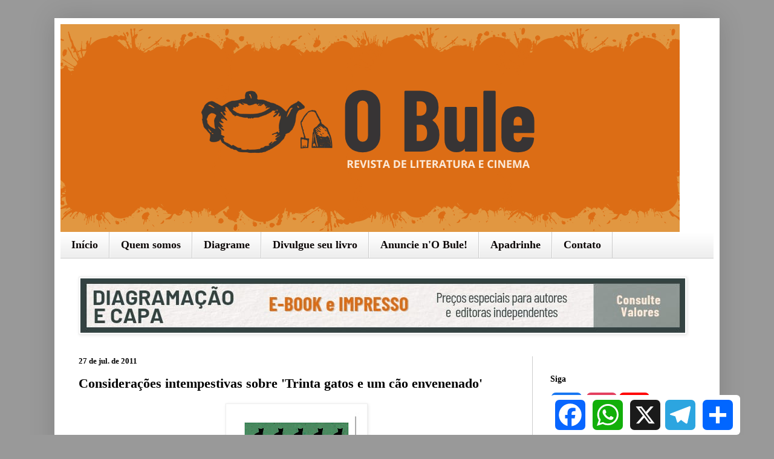

--- FILE ---
content_type: text/html; charset=UTF-8
request_url: https://www.revistaobule.com.br/2011/07/consideracoes-intempestivas-sobre.html
body_size: 19678
content:
<!DOCTYPE html>
<html class='v2' dir='ltr' lang='pt-BR'>
<head>
<link href='https://www.blogger.com/static/v1/widgets/335934321-css_bundle_v2.css' rel='stylesheet' type='text/css'/>
<meta content='width=1100' name='viewport'/>
<meta content='text/html; charset=UTF-8' http-equiv='Content-Type'/>
<meta content='blogger' name='generator'/>
<link href='https://www.revistaobule.com.br/favicon.ico' rel='icon' type='image/x-icon'/>
<link href='https://www.revistaobule.com.br/2011/07/consideracoes-intempestivas-sobre.html' rel='canonical'/>
<link rel="alternate" type="application/atom+xml" title="Revista O Bule - Atom" href="https://www.revistaobule.com.br/feeds/posts/default" />
<link rel="alternate" type="application/rss+xml" title="Revista O Bule - RSS" href="https://www.revistaobule.com.br/feeds/posts/default?alt=rss" />
<link rel="service.post" type="application/atom+xml" title="Revista O Bule - Atom" href="https://www.blogger.com/feeds/5700791154970127817/posts/default" />

<link rel="alternate" type="application/atom+xml" title="Revista O Bule - Atom" href="https://www.revistaobule.com.br/feeds/8362867614274929736/comments/default" />
<!--Can't find substitution for tag [blog.ieCssRetrofitLinks]-->
<link href='https://blogger.googleusercontent.com/img/b/R29vZ2xl/AVvXsEhL1iZg9zJCwPfB-0fSO8VjSeKA0DeWF09oQLfYRIV2dX_JD1-mUShioPpg5yqq60i0_yNrAfR9SS1T_cHa40KpQW8m5xtcyhQyfZJrQ8EJKNDkEUk3PnS5PIC5Id8I933LDY6qowiEdF99/s320/Frente+de+capa%252C+trinta+gatos....jpg' rel='image_src'/>
<meta content='https://www.revistaobule.com.br/2011/07/consideracoes-intempestivas-sobre.html' property='og:url'/>
<meta content='Considerações intempestivas sobre &#39;Trinta gatos e um cão envenenado&#39;' property='og:title'/>
<meta content='Revista de literatura &amp; cinema: web-oficinas, entrevistas, resenhas, artigos, contos, crônicas, micronarrativas, folhetins, prosas poéticas e poemas' property='og:description'/>
<meta content='https://blogger.googleusercontent.com/img/b/R29vZ2xl/AVvXsEhL1iZg9zJCwPfB-0fSO8VjSeKA0DeWF09oQLfYRIV2dX_JD1-mUShioPpg5yqq60i0_yNrAfR9SS1T_cHa40KpQW8m5xtcyhQyfZJrQ8EJKNDkEUk3PnS5PIC5Id8I933LDY6qowiEdF99/w1200-h630-p-k-no-nu/Frente+de+capa%252C+trinta+gatos....jpg' property='og:image'/>
<title>Revista O Bule: Considerações intempestivas sobre 'Trinta gatos e um cão envenenado'</title>
<style id='page-skin-1' type='text/css'><!--
/*
-----------------------------------------------
Blogger Template Style
Name:     Simple
Designer: Blogger
URL:      www.blogger.com
----------------------------------------------- */
/* Variable definitions
====================
<Variable name="keycolor" description="Main Color" type="color" default="#66bbdd"/>
<Group description="Page Text" selector="body">
<Variable name="body.font" description="Font" type="font"
default="normal normal 12px Arial, Tahoma, Helvetica, FreeSans, sans-serif"/>
<Variable name="body.text.color" description="Text Color" type="color" default="#222222"/>
</Group>
<Group description="Backgrounds" selector=".body-fauxcolumns-outer">
<Variable name="body.background.color" description="Outer Background" type="color" default="#66bbdd"/>
<Variable name="content.background.color" description="Main Background" type="color" default="#ffffff"/>
<Variable name="header.background.color" description="Header Background" type="color" default="transparent"/>
</Group>
<Group description="Links" selector=".main-outer">
<Variable name="link.color" description="Link Color" type="color" default="#2288bb"/>
<Variable name="link.visited.color" description="Visited Color" type="color" default="#888888"/>
<Variable name="link.hover.color" description="Hover Color" type="color" default="#33aaff"/>
</Group>
<Group description="Blog Title" selector=".header h1">
<Variable name="header.font" description="Font" type="font"
default="normal normal 60px Arial, Tahoma, Helvetica, FreeSans, sans-serif"/>
<Variable name="header.text.color" description="Title Color" type="color" default="#3399bb" />
</Group>
<Group description="Blog Description" selector=".header .description">
<Variable name="description.text.color" description="Description Color" type="color"
default="#777777" />
</Group>
<Group description="Tabs Text" selector=".tabs-inner .widget li a">
<Variable name="tabs.font" description="Font" type="font"
default="normal normal 14px Arial, Tahoma, Helvetica, FreeSans, sans-serif"/>
<Variable name="tabs.text.color" description="Text Color" type="color" default="#999999"/>
<Variable name="tabs.selected.text.color" description="Selected Color" type="color" default="#000000"/>
</Group>
<Group description="Tabs Background" selector=".tabs-outer .PageList">
<Variable name="tabs.background.color" description="Background Color" type="color" default="#f5f5f5"/>
<Variable name="tabs.selected.background.color" description="Selected Color" type="color" default="#eeeeee"/>
</Group>
<Group description="Post Title" selector="h3.post-title, .comments h4">
<Variable name="post.title.font" description="Font" type="font"
default="normal normal 22px Arial, Tahoma, Helvetica, FreeSans, sans-serif"/>
</Group>
<Group description="Date Header" selector=".date-header">
<Variable name="date.header.color" description="Text Color" type="color"
default="#000000"/>
<Variable name="date.header.background.color" description="Background Color" type="color"
default="transparent"/>
<Variable name="date.header.font" description="Text Font" type="font"
default="normal bold 11px Arial, Tahoma, Helvetica, FreeSans, sans-serif"/>
<Variable name="date.header.padding" description="Date Header Padding" type="string" default="inherit"/>
<Variable name="date.header.letterspacing" description="Date Header Letter Spacing" type="string" default="inherit"/>
<Variable name="date.header.margin" description="Date Header Margin" type="string" default="inherit"/>
</Group>
<Group description="Post Footer" selector=".post-footer">
<Variable name="post.footer.text.color" description="Text Color" type="color" default="#666666"/>
<Variable name="post.footer.background.color" description="Background Color" type="color"
default="#f9f9f9"/>
<Variable name="post.footer.border.color" description="Shadow Color" type="color" default="#eeeeee"/>
</Group>
<Group description="Gadgets" selector="h2">
<Variable name="widget.title.font" description="Title Font" type="font"
default="normal bold 11px Arial, Tahoma, Helvetica, FreeSans, sans-serif"/>
<Variable name="widget.title.text.color" description="Title Color" type="color" default="#000000"/>
<Variable name="widget.alternate.text.color" description="Alternate Color" type="color" default="#999999"/>
</Group>
<Group description="Images" selector=".main-inner">
<Variable name="image.background.color" description="Background Color" type="color" default="#ffffff"/>
<Variable name="image.border.color" description="Border Color" type="color" default="#eeeeee"/>
<Variable name="image.text.color" description="Caption Text Color" type="color" default="#000000"/>
</Group>
<Group description="Accents" selector=".content-inner">
<Variable name="body.rule.color" description="Separator Line Color" type="color" default="#eeeeee"/>
<Variable name="tabs.border.color" description="Tabs Border Color" type="color" default="#cccccc"/>
</Group>
<Variable name="body.background" description="Body Background" type="background"
color="#999999" default="$(color) none repeat scroll top left"/>
<Variable name="body.background.override" description="Body Background Override" type="string" default=""/>
<Variable name="body.background.gradient.cap" description="Body Gradient Cap" type="url"
default="url(https://resources.blogblog.com/blogblog/data/1kt/simple/gradients_light.png)"/>
<Variable name="body.background.gradient.tile" description="Body Gradient Tile" type="url"
default="url(https://resources.blogblog.com/blogblog/data/1kt/simple/body_gradient_tile_light.png)"/>
<Variable name="content.background.color.selector" description="Content Background Color Selector" type="string" default=".content-inner"/>
<Variable name="content.padding" description="Content Padding" type="length" default="10px" min="0" max="100px"/>
<Variable name="content.padding.horizontal" description="Content Horizontal Padding" type="length" default="10px" min="0" max="100px"/>
<Variable name="content.shadow.spread" description="Content Shadow Spread" type="length" default="40px" min="0" max="100px"/>
<Variable name="content.shadow.spread.webkit" description="Content Shadow Spread (WebKit)" type="length" default="5px" min="0" max="100px"/>
<Variable name="content.shadow.spread.ie" description="Content Shadow Spread (IE)" type="length" default="10px" min="0" max="100px"/>
<Variable name="main.border.width" description="Main Border Width" type="length" default="0" min="0" max="10px"/>
<Variable name="header.background.gradient" description="Header Gradient" type="url" default="none"/>
<Variable name="header.shadow.offset.left" description="Header Shadow Offset Left" type="length" default="-1px" min="-50px" max="50px"/>
<Variable name="header.shadow.offset.top" description="Header Shadow Offset Top" type="length" default="-1px" min="-50px" max="50px"/>
<Variable name="header.shadow.spread" description="Header Shadow Spread" type="length" default="1px" min="0" max="100px"/>
<Variable name="header.padding" description="Header Padding" type="length" default="30px" min="0" max="100px"/>
<Variable name="header.border.size" description="Header Border Size" type="length" default="1px" min="0" max="10px"/>
<Variable name="header.bottom.border.size" description="Header Bottom Border Size" type="length" default="0" min="0" max="10px"/>
<Variable name="header.border.horizontalsize" description="Header Horizontal Border Size" type="length" default="0" min="0" max="10px"/>
<Variable name="description.text.size" description="Description Text Size" type="string" default="140%"/>
<Variable name="tabs.margin.top" description="Tabs Margin Top" type="length" default="0" min="0" max="100px"/>
<Variable name="tabs.margin.side" description="Tabs Side Margin" type="length" default="30px" min="0" max="100px"/>
<Variable name="tabs.background.gradient" description="Tabs Background Gradient" type="url"
default="url(https://resources.blogblog.com/blogblog/data/1kt/simple/gradients_light.png)"/>
<Variable name="tabs.border.width" description="Tabs Border Width" type="length" default="1px" min="0" max="10px"/>
<Variable name="tabs.bevel.border.width" description="Tabs Bevel Border Width" type="length" default="1px" min="0" max="10px"/>
<Variable name="post.margin.bottom" description="Post Bottom Margin" type="length" default="25px" min="0" max="100px"/>
<Variable name="image.border.small.size" description="Image Border Small Size" type="length" default="2px" min="0" max="10px"/>
<Variable name="image.border.large.size" description="Image Border Large Size" type="length" default="5px" min="0" max="10px"/>
<Variable name="page.width.selector" description="Page Width Selector" type="string" default=".region-inner"/>
<Variable name="page.width" description="Page Width" type="string" default="auto"/>
<Variable name="main.section.margin" description="Main Section Margin" type="length" default="15px" min="0" max="100px"/>
<Variable name="main.padding" description="Main Padding" type="length" default="15px" min="0" max="100px"/>
<Variable name="main.padding.top" description="Main Padding Top" type="length" default="30px" min="0" max="100px"/>
<Variable name="main.padding.bottom" description="Main Padding Bottom" type="length" default="30px" min="0" max="100px"/>
<Variable name="paging.background"
color="#ffffff"
description="Background of blog paging area" type="background"
default="transparent none no-repeat scroll top center"/>
<Variable name="footer.bevel" description="Bevel border length of footer" type="length" default="0" min="0" max="10px"/>
<Variable name="mobile.background.overlay" description="Mobile Background Overlay" type="string"
default="transparent none repeat scroll top left"/>
<Variable name="mobile.background.size" description="Mobile Background Size" type="string" default="auto"/>
<Variable name="mobile.button.color" description="Mobile Button Color" type="color" default="#ffffff" />
<Variable name="startSide" description="Side where text starts in blog language" type="automatic" default="left"/>
<Variable name="endSide" description="Side where text ends in blog language" type="automatic" default="right"/>
*/
/* Content
----------------------------------------------- */
body {
font: normal normal 15px Georgia, Utopia, 'Palatino Linotype', Palatino, serif;
color: #000000;
background: #999999 none repeat scroll top left;
padding: 0 40px 40px 40px;
}
html body .region-inner {
min-width: 0;
max-width: 100%;
width: auto;
}
h2 {
font-size: 22px;
}
a:link {
text-decoration:none;
color: #d69857;
}
a:visited {
text-decoration:none;
color: #e9bd8e;
}
a:hover {
text-decoration:underline;
color: #d68442;
}
.body-fauxcolumn-outer .fauxcolumn-inner {
background: transparent none repeat scroll top left;
_background-image: none;
}
.body-fauxcolumn-outer .cap-top {
position: absolute;
z-index: 1;
height: 400px;
width: 100%;
}
.body-fauxcolumn-outer .cap-top .cap-left {
width: 100%;
background: transparent none repeat-x scroll top left;
_background-image: none;
}
.content-outer {
-moz-box-shadow: 0 0 40px rgba(0, 0, 0, .15);
-webkit-box-shadow: 0 0 5px rgba(0, 0, 0, .15);
-goog-ms-box-shadow: 0 0 10px #333333;
box-shadow: 0 0 40px rgba(0, 0, 0, .15);
margin-bottom: 1px;
}
.content-inner {
padding: 10px 10px;
}
.content-inner {
background-color: #ffffff;
}
/* Header
----------------------------------------------- */
.header-outer {
background: #ffffff url(https://resources.blogblog.com/blogblog/data/1kt/simple/gradients_light.png) repeat-x scroll 0 -400px;
_background-image: none;
}
.Header h1 {
font: normal bold 30px Georgia, Utopia, 'Palatino Linotype', Palatino, serif;
color: #000000;
text-shadow: 1px 2px 3px rgba(0, 0, 0, .2);
}
.Header h1 a {
color: #000000;
}
.Header .description {
font-size: 140%;
color: #000000;
}
.header-inner .Header .titlewrapper {
padding: 22px 30px;
}
.header-inner .Header .descriptionwrapper {
padding: 0 30px;
}
/* Tabs
----------------------------------------------- */
.tabs-inner .section:first-child {
border-top: 0 solid #cccccc;
}
.tabs-inner .section:first-child ul {
margin-top: -0;
border-top: 0 solid #cccccc;
border-left: 0 solid #cccccc;
border-right: 0 solid #cccccc;
}
.tabs-inner .widget ul {
background: #eeeeee url(https://resources.blogblog.com/blogblog/data/1kt/simple/gradients_light.png) repeat-x scroll 0 -800px;
_background-image: none;
border-bottom: 1px solid #cccccc;
margin-top: 0;
margin-left: -30px;
margin-right: -30px;
}
.tabs-inner .widget li a {
display: inline-block;
padding: .6em 1em;
font: normal bold 18px Georgia, Utopia, 'Palatino Linotype', Palatino, serif;
color: #0c0707;
border-left: 1px solid #ffffff;
border-right: 1px solid #cccccc;
}
.tabs-inner .widget li:first-child a {
border-left: none;
}
.tabs-inner .widget li.selected a, .tabs-inner .widget li a:hover {
color: #444444;
background-color: #e9bd8e;
text-decoration: none;
}
/* Columns
----------------------------------------------- */
.main-outer {
border-top: 0 solid #cccccc;
}
.fauxcolumn-left-outer .fauxcolumn-inner {
border-right: 1px solid #cccccc;
}
.fauxcolumn-right-outer .fauxcolumn-inner {
border-left: 1px solid #cccccc;
}
/* Headings
----------------------------------------------- */
div.widget > h2,
div.widget h2.title {
margin: 0 0 1em 0;
font: normal bold 14px Georgia, Utopia, 'Palatino Linotype', Palatino, serif;
color: #000000;
}
/* Widgets
----------------------------------------------- */
.widget .zippy {
color: #666666;
text-shadow: 2px 2px 1px rgba(0, 0, 0, .1);
}
.widget .popular-posts ul {
list-style: none;
}
/* Posts
----------------------------------------------- */
h2.date-header {
font: normal bold 13px Georgia, Utopia, 'Palatino Linotype', Palatino, serif;
}
.date-header span {
background-color: transparent;
color: #000000;
padding: inherit;
letter-spacing: inherit;
margin: inherit;
}
.main-inner {
padding-top: 30px;
padding-bottom: 30px;
}
.main-inner .column-center-inner {
padding: 0 15px;
}
.main-inner .column-center-inner .section {
margin: 0 15px;
}
.post {
margin: 0 0 25px 0;
}
h3.post-title, .comments h4 {
font: normal bold 22px Georgia, Utopia, 'Palatino Linotype', Palatino, serif;
margin: .75em 0 0;
}
.post-body {
font-size: 110%;
line-height: 1.4;
position: relative;
}
.post-body img, .post-body .tr-caption-container, .Profile img, .Image img,
.BlogList .item-thumbnail img {
padding: 2px;
background: #ffffff;
border: 1px solid #eeeeee;
-moz-box-shadow: 1px 1px 5px rgba(0, 0, 0, .1);
-webkit-box-shadow: 1px 1px 5px rgba(0, 0, 0, .1);
box-shadow: 1px 1px 5px rgba(0, 0, 0, .1);
}
.post-body img, .post-body .tr-caption-container {
padding: 5px;
}
.post-body .tr-caption-container {
color: #666666;
}
.post-body .tr-caption-container img {
padding: 0;
background: transparent;
border: none;
-moz-box-shadow: 0 0 0 rgba(0, 0, 0, .1);
-webkit-box-shadow: 0 0 0 rgba(0, 0, 0, .1);
box-shadow: 0 0 0 rgba(0, 0, 0, .1);
}
.post-header {
margin: 0 0 1.5em;
line-height: 1.6;
font-size: 90%;
}
.post-footer {
margin: 20px -2px 0;
padding: 5px 10px;
color: #666666;
background-color: #ffffff;
border-bottom: 1px solid #cccccc;
line-height: 1.6;
font-size: 90%;
}
#comments .comment-author {
padding-top: 1.5em;
border-top: 1px solid #cccccc;
background-position: 0 1.5em;
}
#comments .comment-author:first-child {
padding-top: 0;
border-top: none;
}
.avatar-image-container {
margin: .2em 0 0;
}
#comments .avatar-image-container img {
border: 1px solid #eeeeee;
}
/* Comments
----------------------------------------------- */
.comments .comments-content .icon.blog-author {
background-repeat: no-repeat;
background-image: url([data-uri]);
}
.comments .comments-content .loadmore a {
border-top: 1px solid #666666;
border-bottom: 1px solid #666666;
}
.comments .comment-thread.inline-thread {
background-color: #ffffff;
}
.comments .continue {
border-top: 2px solid #666666;
}
/* Accents
---------------------------------------------- */
.section-columns td.columns-cell {
border-left: 1px solid #cccccc;
}
.blog-pager {
background: transparent none no-repeat scroll top center;
}
.blog-pager-older-link, .home-link,
.blog-pager-newer-link {
background-color: #ffffff;
padding: 5px;
}
.footer-outer {
border-top: 0 dashed #bbbbbb;
}
/* Mobile
----------------------------------------------- */
body.mobile  {
background-size: auto;
}
.mobile .body-fauxcolumn-outer {
background: transparent none repeat scroll top left;
}
.mobile .body-fauxcolumn-outer .cap-top {
background-size: 100% auto;
}
.mobile .content-outer {
-webkit-box-shadow: 0 0 3px rgba(0, 0, 0, .15);
box-shadow: 0 0 3px rgba(0, 0, 0, .15);
}
.mobile .tabs-inner .widget ul {
margin-left: 0;
margin-right: 0;
}
.mobile .post {
margin: 0;
}
.mobile .main-inner .column-center-inner .section {
margin: 0;
}
.mobile .date-header span {
padding: 0.1em 10px;
margin: 0 -10px;
}
.mobile h3.post-title {
margin: 0;
}
.mobile .blog-pager {
background: transparent none no-repeat scroll top center;
}
.mobile .footer-outer {
border-top: none;
}
.mobile .main-inner, .mobile .footer-inner {
background-color: #ffffff;
}
.mobile-index-contents {
color: #000000;
}
.mobile-link-button {
background-color: #d69857;
}
.mobile-link-button a:link, .mobile-link-button a:visited {
color: #cccccc;
}
.mobile .tabs-inner .section:first-child {
border-top: none;
}
.mobile .tabs-inner .PageList .widget-content {
background-color: #e9bd8e;
color: #444444;
border-top: 1px solid #cccccc;
border-bottom: 1px solid #cccccc;
}
.mobile .tabs-inner .PageList .widget-content .pagelist-arrow {
border-left: 1px solid #cccccc;
}

--></style>
<style id='template-skin-1' type='text/css'><!--
body {
min-width: 1100px;
}
.content-outer, .content-fauxcolumn-outer, .region-inner {
min-width: 1100px;
max-width: 1100px;
_width: 1100px;
}
.main-inner .columns {
padding-left: 0px;
padding-right: 300px;
}
.main-inner .fauxcolumn-center-outer {
left: 0px;
right: 300px;
/* IE6 does not respect left and right together */
_width: expression(this.parentNode.offsetWidth -
parseInt("0px") -
parseInt("300px") + 'px');
}
.main-inner .fauxcolumn-left-outer {
width: 0px;
}
.main-inner .fauxcolumn-right-outer {
width: 300px;
}
.main-inner .column-left-outer {
width: 0px;
right: 100%;
margin-left: -0px;
}
.main-inner .column-right-outer {
width: 300px;
margin-right: -300px;
}
#layout {
min-width: 0;
}
#layout .content-outer {
min-width: 0;
width: 800px;
}
#layout .region-inner {
min-width: 0;
width: auto;
}
body#layout div.add_widget {
padding: 8px;
}
body#layout div.add_widget a {
margin-left: 32px;
}
--></style>
<!-- Google tag (gtag.js) -->
<script async='true' src='https://www.googletagmanager.com/gtag/js?id=G-PYBQN3YECG'></script>
<script>
        window.dataLayer = window.dataLayer || [];
        function gtag(){dataLayer.push(arguments);}
        gtag('js', new Date());
        gtag('config', 'G-PYBQN3YECG');
      </script>
<link href='https://www.blogger.com/dyn-css/authorization.css?targetBlogID=5700791154970127817&amp;zx=5ee02a72-dfaa-4844-82ab-44c10dce26e8' media='none' onload='if(media!=&#39;all&#39;)media=&#39;all&#39;' rel='stylesheet'/><noscript><link href='https://www.blogger.com/dyn-css/authorization.css?targetBlogID=5700791154970127817&amp;zx=5ee02a72-dfaa-4844-82ab-44c10dce26e8' rel='stylesheet'/></noscript>
<meta name='google-adsense-platform-account' content='ca-host-pub-1556223355139109'/>
<meta name='google-adsense-platform-domain' content='blogspot.com'/>

<!-- data-ad-client=ca-pub-6963508425814673 -->

</head>
<body class='loading'>
<div class='navbar no-items section' id='navbar' name='Navbar'>
</div>
<div class='body-fauxcolumns'>
<div class='fauxcolumn-outer body-fauxcolumn-outer'>
<div class='cap-top'>
<div class='cap-left'></div>
<div class='cap-right'></div>
</div>
<div class='fauxborder-left'>
<div class='fauxborder-right'></div>
<div class='fauxcolumn-inner'>
</div>
</div>
<div class='cap-bottom'>
<div class='cap-left'></div>
<div class='cap-right'></div>
</div>
</div>
</div>
<div class='content'>
<div class='content-fauxcolumns'>
<div class='fauxcolumn-outer content-fauxcolumn-outer'>
<div class='cap-top'>
<div class='cap-left'></div>
<div class='cap-right'></div>
</div>
<div class='fauxborder-left'>
<div class='fauxborder-right'></div>
<div class='fauxcolumn-inner'>
</div>
</div>
<div class='cap-bottom'>
<div class='cap-left'></div>
<div class='cap-right'></div>
</div>
</div>
</div>
<div class='content-outer'>
<div class='content-cap-top cap-top'>
<div class='cap-left'></div>
<div class='cap-right'></div>
</div>
<div class='fauxborder-left content-fauxborder-left'>
<div class='fauxborder-right content-fauxborder-right'></div>
<div class='content-inner'>
<header>
<div class='header-outer'>
<div class='header-cap-top cap-top'>
<div class='cap-left'></div>
<div class='cap-right'></div>
</div>
<div class='fauxborder-left header-fauxborder-left'>
<div class='fauxborder-right header-fauxborder-right'></div>
<div class='region-inner header-inner'>
<div class='header section' id='header' name='Cabeçalho'><div class='widget Header' data-version='1' id='Header2'>
<div id='header-inner'>
<a href='https://www.revistaobule.com.br/' style='display: block'>
<img alt='Revista O Bule' height='344px; ' id='Header2_headerimg' src='https://blogger.googleusercontent.com/img/a/AVvXsEh4Vjvl4PDuuJK7OVpjFf0py4Hs2LmxQWsY2PeOPBsmJI28HQ_oHrVRGQUix3JLp4k7r1oRl7pQBQ7mnT1gUGWoXGDNd9CLsEyYtPg9W4OxHRPPy7VzCR5NtIr9KJfABKypa3szVsCxfZblZurASLnFL-npBEz7jIY4PiAzlecb6fTj-7kBYk-PnWXX=s1024' style='display: block' width='1024px; '/>
</a>
</div>
</div></div>
</div>
</div>
<div class='header-cap-bottom cap-bottom'>
<div class='cap-left'></div>
<div class='cap-right'></div>
</div>
</div>
</header>
<div class='tabs-outer'>
<div class='tabs-cap-top cap-top'>
<div class='cap-left'></div>
<div class='cap-right'></div>
</div>
<div class='fauxborder-left tabs-fauxborder-left'>
<div class='fauxborder-right tabs-fauxborder-right'></div>
<div class='region-inner tabs-inner'>
<div class='tabs section' id='crosscol' name='Entre colunas'><div class='widget PageList' data-version='1' id='PageList1'>
<h2>Páginas</h2>
<div class='widget-content'>
<ul>
<li>
<a href='https://revistaobule.blogspot.com'>Início</a>
</li>
<li>
<a href='https://revistaobule.blogspot.com/p/quem-somos.html'>Quem somos</a>
</li>
<li>
<a href='https://www.revistaobule.com.br/p/diagramacao-e-capa-e-book-e-livro.html'>Diagrame</a>
</li>
<li>
<a href='https://revistaobule.blogspot.com/p/divulgue-seu-livro.html'>Divulgue seu livro</a>
</li>
<li>
<a href='https://www.revistaobule.com.br/p/post-divulgacao-audiencia.html'>Anuncie n'O Bule!</a>
</li>
<li>
<a href='https://www.revistaobule.com.br/p/apadrinhe.html'>Apadrinhe</a>
</li>
<li>
<a href='https://revistaobule.blogspot.com/p/contato-bule.html'>Contato</a>
</li>
</ul>
<div class='clear'></div>
</div>
</div></div>
<div class='tabs section' id='crosscol-overflow' name='Cross-Column 2'><div class='widget Image' data-version='1' id='Image1'>
<div class='widget-content'>
<a href='https://wa.me/5534998602050?text=Ol%C3%A1,%20tudo%20bem?'>
<img alt='' height='90' id='Image1_img' src='https://blogger.googleusercontent.com/img/a/AVvXsEjRT9S57Y4V_wyZrFtM9-NVqgntIoAqi8tHAPkCiRpCgpTTep3tgdKaUnafvsr9DNBcwZin54Y-ETanYEBgNZz8Y8OQlxsucFxggw4wwJzlBYadByFQDqo2cU8lrdZdbNiUr7E9sdJkBtP2GmZGNNSbDfIEQxIDGfZbFLKwQg5X3ozELpoub9bqW2xdHvIh=s1000' width='1000'/>
</a>
<br/>
</div>
<div class='clear'></div>
</div></div>
</div>
</div>
<div class='tabs-cap-bottom cap-bottom'>
<div class='cap-left'></div>
<div class='cap-right'></div>
</div>
</div>
<div class='main-outer'>
<div class='main-cap-top cap-top'>
<div class='cap-left'></div>
<div class='cap-right'></div>
</div>
<div class='fauxborder-left main-fauxborder-left'>
<div class='fauxborder-right main-fauxborder-right'></div>
<div class='region-inner main-inner'>
<div class='columns fauxcolumns'>
<div class='fauxcolumn-outer fauxcolumn-center-outer'>
<div class='cap-top'>
<div class='cap-left'></div>
<div class='cap-right'></div>
</div>
<div class='fauxborder-left'>
<div class='fauxborder-right'></div>
<div class='fauxcolumn-inner'>
</div>
</div>
<div class='cap-bottom'>
<div class='cap-left'></div>
<div class='cap-right'></div>
</div>
</div>
<div class='fauxcolumn-outer fauxcolumn-left-outer'>
<div class='cap-top'>
<div class='cap-left'></div>
<div class='cap-right'></div>
</div>
<div class='fauxborder-left'>
<div class='fauxborder-right'></div>
<div class='fauxcolumn-inner'>
</div>
</div>
<div class='cap-bottom'>
<div class='cap-left'></div>
<div class='cap-right'></div>
</div>
</div>
<div class='fauxcolumn-outer fauxcolumn-right-outer'>
<div class='cap-top'>
<div class='cap-left'></div>
<div class='cap-right'></div>
</div>
<div class='fauxborder-left'>
<div class='fauxborder-right'></div>
<div class='fauxcolumn-inner'>
</div>
</div>
<div class='cap-bottom'>
<div class='cap-left'></div>
<div class='cap-right'></div>
</div>
</div>
<!-- corrects IE6 width calculation -->
<div class='columns-inner'>
<div class='column-center-outer'>
<div class='column-center-inner'>
<div class='main section' id='main' name='Principal'><div class='widget Blog' data-version='1' id='Blog1'>
<div class='blog-posts hfeed'>

          <div class="date-outer">
        
<h2 class='date-header'><span>27 de jul. de 2011</span></h2>

          <div class="date-posts">
        
<div class='post-outer'>
<div class='post hentry uncustomized-post-template' itemprop='blogPost' itemscope='itemscope' itemtype='http://schema.org/BlogPosting'>
<meta content='https://blogger.googleusercontent.com/img/b/R29vZ2xl/AVvXsEhL1iZg9zJCwPfB-0fSO8VjSeKA0DeWF09oQLfYRIV2dX_JD1-mUShioPpg5yqq60i0_yNrAfR9SS1T_cHa40KpQW8m5xtcyhQyfZJrQ8EJKNDkEUk3PnS5PIC5Id8I933LDY6qowiEdF99/s320/Frente+de+capa%252C+trinta+gatos....jpg' itemprop='image_url'/>
<meta content='5700791154970127817' itemprop='blogId'/>
<meta content='8362867614274929736' itemprop='postId'/>
<a name='8362867614274929736'></a>
<h3 class='post-title entry-title' itemprop='name'>
Considerações intempestivas sobre 'Trinta gatos e um cão envenenado'
</h3>
<div class='post-header'>
<div class='post-header-line-1'></div>
</div>
<div class='post-body entry-content' id='post-body-8362867614274929736' itemprop='description articleBody'>
<div class="separator" style="clear: both; text-align: center;"><a href="https://blogger.googleusercontent.com/img/b/R29vZ2xl/AVvXsEhL1iZg9zJCwPfB-0fSO8VjSeKA0DeWF09oQLfYRIV2dX_JD1-mUShioPpg5yqq60i0_yNrAfR9SS1T_cHa40KpQW8m5xtcyhQyfZJrQ8EJKNDkEUk3PnS5PIC5Id8I933LDY6qowiEdF99/s1600/Frente+de+capa%252C+trinta+gatos....jpg" style="margin-left: 1em; margin-right: 1em;"><img border="0" height="320" src="https://blogger.googleusercontent.com/img/b/R29vZ2xl/AVvXsEhL1iZg9zJCwPfB-0fSO8VjSeKA0DeWF09oQLfYRIV2dX_JD1-mUShioPpg5yqq60i0_yNrAfR9SS1T_cHa40KpQW8m5xtcyhQyfZJrQ8EJKNDkEUk3PnS5PIC5Id8I933LDY6qowiEdF99/s320/Frente+de+capa%252C+trinta+gatos....jpg" width="223" /></a></div><div align="center" class="MsoNormal" style="line-height: 24pxfont-family:Georgia, 'Times New Roman', serif; text-align: center;"><br /></div>
<div align="center" class="MsoNormal" style="line-height: 150%; margin-bottom: 0pt; text-align: center;"><span class="Apple-style-span"><span style="font-family: 'Times New Roman', serif; line-height: 150%;">
</span></span></div><span style="line-height: 150%;"></span><span class="Apple-style-span"><span style="font-size: 100%;"><b><span style="line-height: 150%;">Por Augusto Rodrigues e Francisco Alves</span></b><span style="line-height: 150%;">
</span></span></span>
<div class="MsoNormal" style="line-height: 150%; margin-bottom: 6pt; text-align: justify;"><span style="font-size: 100%; line-height: 150%;"><br /></span></div><div class="MsoNormal" style="line-height: 150%; margin-bottom: 6pt; text-align: justify;"><span style="font-size: 100%; line-height: 150%;">Shakespeare, um dos fundadores da modernidade, escreveu em Hamlet: &#8220;O gato há de miar, e o cão terá o seu dia&#8221;. A peça, além de tratar do indivíduo, pode ser lida da perspectiva trágica da vingança &#8211; ou da dificuldade para assumi-la. O mesmo tema é tratado em <i>Trinta Gatos e um cão envenenado</i>, de Geraldo Lima: &#8220;[...] varrer essa casa o dia todo cansa. A sujeira não acaba nunca. Viver cansa. Às vezes a gente precisa descansar. Mas descansar mesmo só morrendo.&#8221; (LIMA, 2011, p.66). A diferença é que agora temos uma personagem feminina, Zeza, que não titubeia diante da necessidade de agir: &#8220;Ninguém precisa mais de remédio. Isso não tem mais remédio, mãe.&#8221; (LIMA, 2011, p.66).</span></div>
<div class="MsoNormal" style="line-height: 150%; margin-bottom: 6pt; text-align: justify;"><span style="font-size: 100%; line-height: 150%;">A segunda peça de Geraldo Lima impressiona. O texto, sua segunda obra dramatúrgica, aponta para um caminho profícuo neste campo literário. A peça <i>Trinta gatos e um cão envenenado</i> é, a um só tempo, claustrofóbica e desnorteante. Claustrofóbica por nos apresentar um ambiente cujo conceito de família é mais do que opressor, como se o mundo, a família, o ego fossem variantes de uma mesma prisão. Desnorteante, por não apresentar um caminho seguro para os personagens. Recordando Sartre, nesta história o inferno são sempre os outros. Ou, então, aquilo que encontramos do outro em nós. </span></div>
<div class="MsoNormal" style="line-height: 150%; margin-bottom: 6pt; text-align: justify;"><span style="font-size: 100%; line-height: 150%;">Este dramaturgo goiano-brasiliense nasceu em 1959 na cidade de Planaltina. Sua inquietação pode ser percebida nas variantes literárias que frequenta: publicou os livros de contos <i>A noite dos vagalumes </i>e <i>Baque, </i>e um de micronarrativas &#8211; <i>Tesselário</i>; publicou ainda o romance <i>Um</i> e o livro infantil <i>Nuvem muda a todo instante</i>. Sua estreia no teatro se deu com <i>Error</i>. Neste vasto universo, <i>Trinta Gatos e um cão envenenado </i>chama a atenção pela sua força dramática e o fluxo dialógico que decorre de suas vozes.</span></div>
<div class="MsoNormal" style="line-height: 150%; margin-bottom: 6pt; text-align: justify;"><span style="font-size: 100%;"><span style="line-height: 150%;">Os diálogos, de início, parecem recair em temáticas realistas: família, desajustamento social, sexo, degradação de valores etc. Mas, à medida que nos confrontamos com o <i>modus operandi</i> de cada personagem, percebemos um dilaceramento existencial de cada um. O enredo conjuga quatro parentes e um cão envenenado. O pai perde-se na bebida e no apagamento do passado. A mãe tenta salvar-se na religião. O filho consegue livrar-se desse jogo e resolve constituir a própria família. Zeza, porém, é a filha decidida a vingar-se. Vive em função do passado, da própria dor e do silêncio de todos diante de ato eminentemente atroz: &#8220;Esse silêncio é de cumplicidade. Ainda que houvesse sombras, medo, ainda assim teria sido possível gritar, denunciar, fazer valer a justiça dos homens.&#8221; </span><span style="line-height: 150%;">(LIMA, 2011, p. 58).</span><span style="line-height: 150%;"></span></span></div>
<div class="MsoNormal" style="line-height: 150%; margin-bottom: 6pt; text-align: justify;"><span style="font-size: 100%;"><span style="line-height: 150%;">Outra característica que merece reflexão é o fato de os personagens não passarem por aqueles processos de amadurecimento em cena e que, ao se rebelarem, acabam por ganhar novos perfis &#8211; como acontece no teatro de Hilda Hilst. No teatro de Geraldo Lima os personagens são marcadamente trágicos. Mesmo vivendo um drama atemporal, drama freudiano chamado família, todos os personagens estão revestidos de máscaras. Não por acaso a peça tem um Coro de Máscaras que leva para um deslocamento os envolvidos na trama, os leitores e/ou espectadores. As vozes em uníssono geram um eterno retorno do enclausurado, ou melhor, um retorno ao álbum de família empoeirado: &#8220;A vida comigo não tem volta, não. Ela vai sempre...&#8221; </span><span style="line-height: 150%;">(LIMA, 2011, p.37).</span><span style="line-height: 150%;"></span></span></div>
<div class="MsoNormal" style="line-height: 150%; margin-bottom: 6pt; text-align: justify;"><span style="font-size: 100%; line-height: 150%;">A loucura e a morte, facilmente encontradas nas páginas policiais do jornal, no teatro, revelam que cada indivíduo guarda consigo um certo veneno. Quando nos confrontamos com o final da peça, tem-se a impressão de que fomos, de certo modo, envenenados pelos personagens. Seres que expressam uma certa náusea existencialista e que mostram quão miserável pode ser a condição humana. Mas, como em toda tragédia, a catarse se dá justamente por sairmos do teatro/livro aliviados por não ter acontecido conosco. O resto é história.</span></div>
<div class="MsoNormal" style="line-height: 150%font-family:Georgia, 'Times New Roman', serif; text-align: justify;"><span style="font-size: 85%;"><b><span style="line-height: 150%;">Augusto Rodrigues</span></b><i><span style="line-height: 150%;"> </span></i><span style="line-height: 150%;">é poeta e Professor Adjunto de Literatura Brasileira &#8211; UnB. Publicou os livros <i>Niemar</i> (poesia, Editora Vieira, 2008) e <i>Onde as ruas não têm nome </i>(poesia, Thesaurus Editora, 2009).</span></span></div><div class="MsoNormal" style="line-height: 150%font-family:Georgia, 'Times New Roman', serif; text-align: justify;"><span style="font-size: 85%; line-height: 150%;"><i></i></span></div>
<div class="MsoNormal" style="line-height: 150%font-family:Georgia, 'Times New Roman', serif; text-align: justify;"><span style="font-size: 85%;"><b><span style="line-height: 150%;">Francisco Alves</span></b><span style="line-height: 150%;"> é Mestrando em Literatura &#8211; UnB.</span></span></div>
<div style='clear: both;'></div>
</div>
<div class='post-footer'>
<div class='post-footer-line post-footer-line-1'>
<span class='post-author vcard'>
</span>
<span class='post-timestamp'>
</span>
<span class='post-comment-link'>
</span>
<span class='post-icons'>
</span>
<div class='post-share-buttons goog-inline-block'>
<a class='goog-inline-block share-button sb-email' href='https://www.blogger.com/share-post.g?blogID=5700791154970127817&postID=8362867614274929736&target=email' target='_blank' title='Enviar por e-mail'><span class='share-button-link-text'>Enviar por e-mail</span></a><a class='goog-inline-block share-button sb-blog' href='https://www.blogger.com/share-post.g?blogID=5700791154970127817&postID=8362867614274929736&target=blog' onclick='window.open(this.href, "_blank", "height=270,width=475"); return false;' target='_blank' title='Postar no blog!'><span class='share-button-link-text'>Postar no blog!</span></a><a class='goog-inline-block share-button sb-twitter' href='https://www.blogger.com/share-post.g?blogID=5700791154970127817&postID=8362867614274929736&target=twitter' target='_blank' title='Compartilhar no X'><span class='share-button-link-text'>Compartilhar no X</span></a><a class='goog-inline-block share-button sb-facebook' href='https://www.blogger.com/share-post.g?blogID=5700791154970127817&postID=8362867614274929736&target=facebook' onclick='window.open(this.href, "_blank", "height=430,width=640"); return false;' target='_blank' title='Compartilhar no Facebook'><span class='share-button-link-text'>Compartilhar no Facebook</span></a><a class='goog-inline-block share-button sb-pinterest' href='https://www.blogger.com/share-post.g?blogID=5700791154970127817&postID=8362867614274929736&target=pinterest' target='_blank' title='Compartilhar com o Pinterest'><span class='share-button-link-text'>Compartilhar com o Pinterest</span></a>
</div>
</div>
<div class='post-footer-line post-footer-line-2'>
<span class='post-labels'>
Marcadores:
<a href='https://www.revistaobule.com.br/search/label/Colaboradores' rel='tag'>Colaboradores</a>,
<a href='https://www.revistaobule.com.br/search/label/Literatura%20brasileira%20p%C3%B3s-2000' rel='tag'>Literatura brasileira pós-2000</a>,
<a href='https://www.revistaobule.com.br/search/label/Resenhas' rel='tag'>Resenhas</a>
</span>
</div>
<div class='post-footer-line post-footer-line-3'>
<span class='post-location'>
</span>
</div>
</div>
</div>
<div class='comments' id='comments'>
<a name='comments'></a>
</div>
</div>

        </div></div>
      
</div>
<div class='blog-pager' id='blog-pager'>
<span id='blog-pager-newer-link'>
<a class='blog-pager-newer-link' href='https://www.revistaobule.com.br/2011/07/odara-de-marcio-paschoal.html' id='Blog1_blog-pager-newer-link' title='Postagem mais recente'>Postagem mais recente</a>
</span>
<span id='blog-pager-older-link'>
<a class='blog-pager-older-link' href='https://www.revistaobule.com.br/2011/07/especial-sobre-o-jornal-relevo.html' id='Blog1_blog-pager-older-link' title='Postagem mais antiga'>Postagem mais antiga</a>
</span>
<a class='home-link' href='https://www.revistaobule.com.br/'>Página inicial</a>
</div>
<div class='clear'></div>
<div class='post-feeds'>
</div>
</div></div>
</div>
</div>
<div class='column-left-outer'>
<div class='column-left-inner'>
<aside>
</aside>
</div>
</div>
<div class='column-right-outer'>
<div class='column-right-inner'>
<aside>
<div class='sidebar section' id='sidebar-right-1'><div class='widget HTML' data-version='1' id='HTML1'>
<div class='widget-content'>
<!-- Google tag (gtag.js) -->
<script async src="https://www.googletagmanager.com/gtag/js?id=G-PYBQN3YECG"></script>
<script>
  window.dataLayer = window.dataLayer || [];
  function gtag(){dataLayer.push(arguments);}
  gtag('js', new Date());

  gtag('config', 'G-PYBQN3YECG');
</script>
</div>
<div class='clear'></div>
</div><div class='widget HTML' data-version='1' id='HTML5'>
<div class='widget-content'>
<div class = "a2a_kit a2a_kit_size_50 a2a_floating_style a2a_default_style " style = " inferior : 0px ; direita : 0px ; " > <a class = "a2a_button_facebook" > </a> <a class = "a2a_button_whatsapp" > </a> <a class = "a2a_button_x" ></a> <a class = "a2a_button_telegram" > <a class = "a2a_dd" href = "https://www.addtoany.com/share" > </a> </a></div>  
     
     
     
      


<script defer src = "https://static.addtoany.com/menu/page.js" ></script>
</div>
<div class='clear'></div>
</div><div class='widget HTML' data-version='1' id='HTML3'>
<h2 class='title'>Siga</h2>
<div class='widget-content'>
<div class = "a2a_kit a2a_kit_size_50 a2a_default_style a2a_follow " ><a class = "a2a_button_facebook" href = " https://www.facebook.com/revistaobule " > </a> <a class = "a2a_button_instagram" href = " https://www.instagram.com/revistaobule " ></a> <a class = "a2a_button_youtube" href = " https://www.youtube.com/@revistaobule " ></a> <a class = "a2a_button_x" href = " https://x.com/revistaobule " ><script defer src = "https://static.addtoany.com/menu/page.js" ></script></a></div>
</div>
<div class='clear'></div>
</div><div class='widget Image' data-version='1' id='Image15'>
<h2>Contrate</h2>
<div class='widget-content'>
<a href='https://wa.me/5534998602050?text=Ol%C3%A1,%20tudo%20bem?'>
<img alt='Contrate' height='240' id='Image15_img' src='https://blogger.googleusercontent.com/img/a/AVvXsEhSZjq7oBPEMuQ-TPURsr5hua6hdyfWlqF_PQqB6pjHeSf3dJQ6mXWpJ-dQel4Sl146CWDkVdaOaUOmta0Up49bwspvKWcL3PkLFkMmHlJ53yFou_QxzZJjFGNY-asBkxPeehbU9TMCK0EjojWcj9r-DaowsyioJ-_heNnklaceu2Q72bWXjLmghzZfurw9=s240' width='240'/>
</a>
<br/>
</div>
<div class='clear'></div>
</div><div class='widget Image' data-version='1' id='Image7'>
<h2>Doe</h2>
<div class='widget-content'>
<img alt='Doe' height='292' id='Image7_img' src='https://blogger.googleusercontent.com/img/a/AVvXsEha-bVnoKNH-5YgdZHxIRCtgqVCBt_TjNK3zQC9o4_UewOxn71TtB0rv_MQmSuXbemMiLicyc-O_UDJUS_HeXbwmGh63q2Yzl9xYquszZVQtHfm-9VL5ZlTxRoaS-Al4f5uY1X5xMEFD93xT5IOId42elAiPMwwmIel39Wmf48Yiwwe3BKShniPXs_9ylZL=s292' width='292'/>
<br/>
</div>
<div class='clear'></div>
</div><div class='widget Image' data-version='1' id='Image14'>
<h2>Leia</h2>
<div class='widget-content'>
<a href='https://encurtador.com.br/QHLuj'>
<img alt='Leia' height='250' id='Image14_img' src='https://blogger.googleusercontent.com/img/a/AVvXsEirInTdjJJAw_K73DDD0ROoQWTcpr14818IIoqE-PwTNBpWhJIsPJECm-C4vllf_-30gLzZW_j-RlpzgahWeIdnynxTale_Ws79VQk01-P5YOumjmd5UcJa92K_sALsSQxcsSgcfSTt8sCucunUOHKZIqUIro82tFLCm-SIrC69yYNvjUxucVntEhpOZYxR=s250' width='250'/>
</a>
<br/>
</div>
<div class='clear'></div>
</div><div class='widget Image' data-version='1' id='Image10'>
<h2>Acesse</h2>
<div class='widget-content'>
<a href='https://revistaobule.blogspot.com/search/label/Entrevistas'>
<img alt='Acesse' height='70' id='Image10_img' src='https://blogger.googleusercontent.com/img/a/AVvXsEia9AiBMax3qyinL8J2sKPb_pCB_EqWxHddPPeIiw20_YFrayPImuRbEXjLKhzoP28c3q95NwD4WogzlylUd7NpoFaiDjPp9KNem1kZhN6MD7NzY5Ckig40vz-qj0Wol9rOz8v_bwuCTBR8zZQh-XRNgStK2nrmgJ3kE1VxXSL4uqI4tiFu5lLGwaoc=s240' width='240'/>
</a>
<br/>
</div>
<div class='clear'></div>
</div><div class='widget Image' data-version='1' id='Image12'>
<div class='widget-content'>
<a href='https://revistaobule.blogspot.com/search/label/Malagueta'>
<img alt='' height='70' id='Image12_img' src='https://blogger.googleusercontent.com/img/a/AVvXsEhIY75Y6QqpKoKHbT86RJd_NYybSojgf6PqfDGzt212CMtj_PATtxwrd0ARKl7bo0dlFo2Zb-GcJtx7-hGG8rDo56IJlYiaRtFXELGHTQte7KaspsTzD4LaizcwQ-xGi-neD6BAQgYnWdjT-TtddaTXLmdoySl2ry6NAb4JXCuUu1M0cclmbuhMbePp=s240' width='240'/>
</a>
<br/>
</div>
<div class='clear'></div>
</div><div class='widget Image' data-version='1' id='Image8'>
<div class='widget-content'>
<a href='https://www.revistaobule.com.br/search/label/Contos'>
<img alt='' height='70' id='Image8_img' src='https://blogger.googleusercontent.com/img/a/AVvXsEiPDumd4v73_MF-nuvyAdlUEzsARxzYcg_WVOog_J_Kp-ntI2z3zDvZnlmT_tnkurDSgih7jZzAuC0tUzWEBjPhsDRz_-sOaUn_fvoMIDrtOcF2hLkjpcIOHrljmJeWjTMQDVgab8ksGguNmKTgmiSMNoNNWCGMjJ-nk3Fzvfu-J7-tj-kA9_cwemhb=s240' width='240'/>
</a>
<br/>
</div>
<div class='clear'></div>
</div><div class='widget Image' data-version='1' id='Image13'>
<div class='widget-content'>
<a href='https://revistaobule.blogspot.com/search/label/Resenhas'>
<img alt='' height='70' id='Image13_img' src='https://blogger.googleusercontent.com/img/a/AVvXsEhfo3RjEl08W_YQYL02pQYYKBAWI6BYB3Guga_nlgq33UnUWgRLf5Qn10vNgxRtP5CfKchPC6pFDB7_OFLFQ-QGZ-G3D2ZZDn0Q58D33jbVDzvzBxwOKPn4NFKXA2WsvhDkADIgyYsLHRsdi1_Z-3BmtnH-cVXmEUjGEZAOoe9pXONG_m0Oad8iGFFo=s240' width='240'/>
</a>
<br/>
</div>
<div class='clear'></div>
</div><div class='widget Image' data-version='1' id='Image11'>
<div class='widget-content'>
<a href='https://revistaobule.blogspot.com/search/label/Web-oficina'>
<img alt='' height='70' id='Image11_img' src='https://blogger.googleusercontent.com/img/a/AVvXsEh1LVuCoEur2odr58HKDR4I2MriQM0P2E79REDFlS9k0n8lCxXn652VcXhnnmw_wb28m5w76Y676KetXrBGVVIZ1uqyxduWiAhoG-2CjkEWgzWbO1xNYH2p7d9fwZh-QeT9bIPy-TTBM1LoyBvLj_tnuiKOT2YNRsEmIUqIjeyUKaazKyjt7WmikPsZ=s240' width='240'/>
</a>
<br/>
</div>
<div class='clear'></div>
</div><div class='widget Image' data-version='1' id='Image9'>
<div class='widget-content'>
<a href='https://www.revistaobule.com.br/search/label/Cinema'>
<img alt='' height='70' id='Image9_img' src='https://blogger.googleusercontent.com/img/a/AVvXsEiM8KKCS5We8nQ2UZLTA1GOZPPKiCZ9-TpJ5kUng3s_Y2xHMSDo4Yx9gwwxp6qzJNhHA7Zgnj0eOnkmRSkDSWR7m5MrpTKX8jjCev-z-pmb8H8wa_0c3W9UDfHmTRH1m5MEksFd_6ul4gA61P9lkUcbqDX7FnZBhoUBh-ryVKyYXTgELlUzz0IV-x41=s240' width='240'/>
</a>
<br/>
</div>
<div class='clear'></div>
</div><div class='widget Image' data-version='1' id='Image3'>
<h2>Explore</h2>
<div class='widget-content'>
<a href='https://revistaobule.blogspot.com/p/literaturas-em-rede.html'>
<img alt='Explore' height='240' id='Image3_img' src='https://blogger.googleusercontent.com/img/a/AVvXsEjLXTsNs9tdgWwbh5L5XcJX1xSeLYo84IuzdVTC1vHpw0P47rPNxJOWtW6I-aXhM-M85VRm7tTbrEJN7TqV-_4fDNVhxSzYvKFPfdYOznltc9GSNHvxb1h8w9YC9NyWpkOyvtNiEFjXUplSRFrBoOLojAGAur6k1AxFAZUug4MpwU-JeVS1xvWd92OWg6lo=s240' width='240'/>
</a>
<br/>
</div>
<div class='clear'></div>
</div><div class='widget Image' data-version='1' id='Image16'>
<div class='widget-content'>
<a href='https://revistaobule.blogspot.com/p/seres-coletivos.html'>
<img alt='' height='240' id='Image16_img' src='https://blogger.googleusercontent.com/img/a/AVvXsEhL9FHsHlUopjZVkoB1RfQuwi2XKZp7Rr8OFJiIJmT32i6KCA-51GwcuHEUb-3r6WP47JIL2y18-c2HazHsZjJ-JpBsA4HX14Nwanq315P5iZuhpMbQcgwFjLQwI3DiRIbt4E9oZSiMowmBl3a6CUSMS7BsN41IfoQo027vast4zU6JYne8Rku2uwWWlIeV=s240' width='240'/>
</a>
<br/>
</div>
<div class='clear'></div>
</div><div class='widget Image' data-version='1' id='Image4'>
<div class='widget-content'>
<a href='https://www.revistaobule.com.br/p/post-divulgacao-audiencia.html'>
<img alt='' height='240' id='Image4_img' src='https://blogger.googleusercontent.com/img/a/AVvXsEjnPk43slbZsEZVL8VpU4c59Ep46L-gotCRCeFrNZv8Re6-X0kJzISpJlhTBxyOG01uLRaapzvNbQqdjv1AI7NJ1a1VOf_kHgTdyaQP-n3SOz_F8NG1aHDm6hfIRGgRZuWiOUqa7pX_HwXybY4Yu0ow1MD_WIlP3eMyYTjw413kh1N7CSMYdZn9Wa1RI0x9=s240' width='240'/>
</a>
<br/>
</div>
<div class='clear'></div>
</div><div class='widget Image' data-version='1' id='Image6'>
<div class='widget-content'>
<a href='https://revistaobule.blogspot.com/p/divulgue-seu-livro.html'>
<img alt='' height='240' id='Image6_img' src='https://blogger.googleusercontent.com/img/a/AVvXsEjWjQQGpX4w8uTqtZ-iiQYVMv-6XYH6WJ8TZ78ihITjOkfPMG9tQo9MVjKoueFQO9pCpCevFy2WMYSQ31Bm4AiEg3fIG2L-AtZ2osS5hVUMsoWkkpBtovWWSPZX0IfCqP7nMhpEAYqq-3qEkVsbIvPMpMRumTmXG4moTQtBhOIFK6tBF8cz7P3b503AXi2f=s240' width='240'/>
</a>
<br/>
</div>
<div class='clear'></div>
</div><div class='widget Image' data-version='1' id='Image5'>
<div class='widget-content'>
<a href='https://revistaobule.blogspot.com/p/servicos-que-o-bule-oferece.html'>
<img alt='' height='240' id='Image5_img' src='https://blogger.googleusercontent.com/img/a/AVvXsEjPKAF_G8_E9xax_OvrgawN9DmFoQ70n7iHg__g1rivcgJUw37LylMgby25nvKYXLsUMrE0pT9Lt8UxIvlAcLgxI4wPjzSXC3aJ_yh5qtq9ViyV1WCRluaAuN8bvDAaJzOjFgE7_sB1ItEAf-_AjR5QyIKPOUpIeYb9In0HIf2sqtxfgFGk7kaQlaLm2ax-=s240' width='240'/>
</a>
<br/>
</div>
<div class='clear'></div>
</div><div class='widget Image' data-version='1' id='Image2'>
<div class='widget-content'>
<a href='https://www.revistaobule.com.br/p/apadrinhe.html'>
<img alt='' height='240' id='Image2_img' src='https://blogger.googleusercontent.com/img/a/AVvXsEjRM025u64bJjKFsz2CUIJZn2NbO93PbRBIl2juXZkKCiSA7qa2AaNQESSaSSjOuNN1qYdBSTNIkMeHvpD1vmqePNTHisi048ZpBv37DP4YOM5c-_fAc9OBT4K3Zw_hFHSVY2MW2KBA4A--4K7gC6MSAGmSMyLQMQLauIg-_sqDIXUrzfWNXxQ11Ztt-U7I=s240' width='240'/>
</a>
<br/>
</div>
<div class='clear'></div>
</div><div class='widget ContactForm' data-version='1' id='ContactForm1'>
<h2 class='title'>Contate</h2>
<div class='contact-form-widget'>
<div class='form'>
<form name='contact-form'>
<p></p>
Nome
<br/>
<input class='contact-form-name' id='ContactForm1_contact-form-name' name='name' size='30' type='text' value=''/>
<p></p>
E-mail
<span style='font-weight: bolder;'>*</span>
<br/>
<input class='contact-form-email' id='ContactForm1_contact-form-email' name='email' size='30' type='text' value=''/>
<p></p>
Mensagem
<span style='font-weight: bolder;'>*</span>
<br/>
<textarea class='contact-form-email-message' cols='25' id='ContactForm1_contact-form-email-message' name='email-message' rows='5'></textarea>
<p></p>
<input class='contact-form-button contact-form-button-submit' id='ContactForm1_contact-form-submit' type='button' value='Enviar'/>
<p></p>
<div style='text-align: center; max-width: 222px; width: 100%'>
<p class='contact-form-error-message' id='ContactForm1_contact-form-error-message'></p>
<p class='contact-form-success-message' id='ContactForm1_contact-form-success-message'></p>
</div>
</form>
</div>
</div>
<div class='clear'></div>
</div><div class='widget BlogSearch' data-version='1' id='BlogSearch1'>
<h2 class='title'>Pesquise</h2>
<div class='widget-content'>
<div id='BlogSearch1_form'>
<form action='https://www.revistaobule.com.br/search' class='gsc-search-box' target='_top'>
<table cellpadding='0' cellspacing='0' class='gsc-search-box'>
<tbody>
<tr>
<td class='gsc-input'>
<input autocomplete='off' class='gsc-input' name='q' size='10' title='search' type='text' value=''/>
</td>
<td class='gsc-search-button'>
<input class='gsc-search-button' title='search' type='submit' value='Pesquisar'/>
</td>
</tr>
</tbody>
</table>
</form>
</div>
</div>
<div class='clear'></div>
</div><div class='widget Stats' data-version='1' id='Stats1'>
<h2>Visitas/mês</h2>
<div class='widget-content'>
<div id='Stats1_content' style='display: none;'>
<script src='https://www.gstatic.com/charts/loader.js' type='text/javascript'></script>
<span id='Stats1_sparklinespan' style='display:inline-block; width:75px; height:30px'></span>
<span class='counter-wrapper text-counter-wrapper' id='Stats1_totalCount'>
</span>
<div class='clear'></div>
</div>
</div>
</div><div class='widget HTML' data-version='1' id='HTML2'>
<div class='widget-content'>
<script async="" data-ad-client="ca-pub-6963508425814673" src="https://pagead2.googlesyndication.com/pagead/js/adsbygoogle.js"></script>
</div>
<div class='clear'></div>
</div></div>
</aside>
</div>
</div>
</div>
<div style='clear: both'></div>
<!-- columns -->
</div>
<!-- main -->
</div>
</div>
<div class='main-cap-bottom cap-bottom'>
<div class='cap-left'></div>
<div class='cap-right'></div>
</div>
</div>
<footer>
<div class='footer-outer'>
<div class='footer-cap-top cap-top'>
<div class='cap-left'></div>
<div class='cap-right'></div>
</div>
<div class='fauxborder-left footer-fauxborder-left'>
<div class='fauxborder-right footer-fauxborder-right'></div>
<div class='region-inner footer-inner'>
<div class='foot section' id='footer-1'><div class='widget Label' data-version='1' id='Label2'>
<h2>Marcadores</h2>
<div class='widget-content cloud-label-widget-content'>
<span class='label-size label-size-2'>
<a dir='ltr' href='https://www.revistaobule.com.br/search/label/A%20arte%20de%20escrever%20narrativas'>A arte de escrever narrativas</a>
<span class='label-count' dir='ltr'>(7)</span>
</span>
<span class='label-size label-size-3'>
<a dir='ltr' href='https://www.revistaobule.com.br/search/label/A%20puta'>A puta</a>
<span class='label-count' dir='ltr'>(12)</span>
</span>
<span class='label-size label-size-3'>
<a dir='ltr' href='https://www.revistaobule.com.br/search/label/Allyne%20Fiorentino'>Allyne Fiorentino</a>
<span class='label-count' dir='ltr'>(20)</span>
</span>
<span class='label-size label-size-3'>
<a dir='ltr' href='https://www.revistaobule.com.br/search/label/Amor%20amor%3A%20ru%C3%ADnas'>Amor amor: ruínas</a>
<span class='label-count' dir='ltr'>(9)</span>
</span>
<span class='label-size label-size-3'>
<a dir='ltr' href='https://www.revistaobule.com.br/search/label/Artigos'>Artigos</a>
<span class='label-count' dir='ltr'>(14)</span>
</span>
<span class='label-size label-size-2'>
<a dir='ltr' href='https://www.revistaobule.com.br/search/label/Chicote%20e%20seda'>Chicote e seda</a>
<span class='label-count' dir='ltr'>(2)</span>
</span>
<span class='label-size label-size-3'>
<a dir='ltr' href='https://www.revistaobule.com.br/search/label/Cinema'>Cinema</a>
<span class='label-count' dir='ltr'>(25)</span>
</span>
<span class='label-size label-size-3'>
<a dir='ltr' href='https://www.revistaobule.com.br/search/label/Cl%C3%A1ssicos%20da%20literatura'>Clássicos da literatura</a>
<span class='label-count' dir='ltr'>(14)</span>
</span>
<span class='label-size label-size-5'>
<a dir='ltr' href='https://www.revistaobule.com.br/search/label/Colaboradores'>Colaboradores</a>
<span class='label-count' dir='ltr'>(185)</span>
</span>
<span class='label-size label-size-5'>
<a dir='ltr' href='https://www.revistaobule.com.br/search/label/Contos'>Contos</a>
<span class='label-count' dir='ltr'>(205)</span>
</span>
<span class='label-size label-size-2'>
<a dir='ltr' href='https://www.revistaobule.com.br/search/label/CorraAtr%C3%A1sDessesFilmes'>CorraAtrásDessesFilmes</a>
<span class='label-count' dir='ltr'>(4)</span>
</span>
<span class='label-size label-size-3'>
<a dir='ltr' href='https://www.revistaobule.com.br/search/label/CorraAtr%C3%A1sDessesLivros'>CorraAtrásDessesLivros</a>
<span class='label-count' dir='ltr'>(17)</span>
</span>
<span class='label-size label-size-2'>
<a dir='ltr' href='https://www.revistaobule.com.br/search/label/Cort%C3%A1zar%20e%20a%20Obra%20Definitiva'>Cortázar e a Obra Definitiva</a>
<span class='label-count' dir='ltr'>(3)</span>
</span>
<span class='label-size label-size-4'>
<a dir='ltr' href='https://www.revistaobule.com.br/search/label/Cr%C3%B4nicas'>Crônicas</a>
<span class='label-count' dir='ltr'>(53)</span>
</span>
<span class='label-size label-size-4'>
<a dir='ltr' href='https://www.revistaobule.com.br/search/label/Desenhos%20L%C3%ADvia%20Teodoro'>Desenhos Lívia Teodoro</a>
<span class='label-count' dir='ltr'>(88)</span>
</span>
<span class='label-size label-size-2'>
<a dir='ltr' href='https://www.revistaobule.com.br/search/label/Elys%20Linares'>Elys Linares</a>
<span class='label-count' dir='ltr'>(2)</span>
</span>
<span class='label-size label-size-3'>
<a dir='ltr' href='https://www.revistaobule.com.br/search/label/Entrevistas'>Entrevistas</a>
<span class='label-count' dir='ltr'>(17)</span>
</span>
<span class='label-size label-size-2'>
<a dir='ltr' href='https://www.revistaobule.com.br/search/label/Escute%20Literatura'>Escute Literatura</a>
<span class='label-count' dir='ltr'>(5)</span>
</span>
<span class='label-size label-size-2'>
<a dir='ltr' href='https://www.revistaobule.com.br/search/label/F.O.D.A.%20-%20SE'>F.O.D.A. - SE</a>
<span class='label-count' dir='ltr'>(4)</span>
</span>
<span class='label-size label-size-2'>
<a dir='ltr' href='https://www.revistaobule.com.br/search/label/Fandem%C3%B4nio'>Fandemônio</a>
<span class='label-count' dir='ltr'>(6)</span>
</span>
<span class='label-size label-size-2'>
<a dir='ltr' href='https://www.revistaobule.com.br/search/label/Folhetim'>Folhetim</a>
<span class='label-count' dir='ltr'>(5)</span>
</span>
<span class='label-size label-size-3'>
<a dir='ltr' href='https://www.revistaobule.com.br/search/label/Glauco%20Mattoso'>Glauco Mattoso</a>
<span class='label-count' dir='ltr'>(8)</span>
</span>
<span class='label-size label-size-3'>
<a dir='ltr' href='https://www.revistaobule.com.br/search/label/Gustavo%20Coelho'>Gustavo Coelho</a>
<span class='label-count' dir='ltr'>(12)</span>
</span>
<span class='label-size label-size-1'>
<a dir='ltr' href='https://www.revistaobule.com.br/search/label/HQ'>HQ</a>
<span class='label-count' dir='ltr'>(1)</span>
</span>
<span class='label-size label-size-2'>
<a dir='ltr' href='https://www.revistaobule.com.br/search/label/Homenagens'>Homenagens</a>
<span class='label-count' dir='ltr'>(5)</span>
</span>
<span class='label-size label-size-4'>
<a dir='ltr' href='https://www.revistaobule.com.br/search/label/Krishnamurti%20G%C3%B3es%20dos%20Anjos'>Krishnamurti Góes dos Anjos</a>
<span class='label-count' dir='ltr'>(36)</span>
</span>
<span class='label-size label-size-2'>
<a dir='ltr' href='https://www.revistaobule.com.br/search/label/Leonardo%20Cardoso'>Leonardo Cardoso</a>
<span class='label-count' dir='ltr'>(7)</span>
</span>
<span class='label-size label-size-3'>
<a dir='ltr' href='https://www.revistaobule.com.br/search/label/Literatura%20Jovem%20Adulta'>Literatura Jovem Adulta</a>
<span class='label-count' dir='ltr'>(9)</span>
</span>
<span class='label-size label-size-3'>
<a dir='ltr' href='https://www.revistaobule.com.br/search/label/Literatura%20Pornogr%C3%A1fica'>Literatura Pornográfica</a>
<span class='label-count' dir='ltr'>(10)</span>
</span>
<span class='label-size label-size-4'>
<a dir='ltr' href='https://www.revistaobule.com.br/search/label/Literatura%20brasileira%20p%C3%B3s-2000'>Literatura brasileira pós-2000</a>
<span class='label-count' dir='ltr'>(55)</span>
</span>
<span class='label-size label-size-2'>
<a dir='ltr' href='https://www.revistaobule.com.br/search/label/Literaturas%20em%20Rede'>Literaturas em Rede</a>
<span class='label-count' dir='ltr'>(7)</span>
</span>
<span class='label-size label-size-3'>
<a dir='ltr' href='https://www.revistaobule.com.br/search/label/Luz%20vermelha%20que%20se%20azula'>Luz vermelha que se azula</a>
<span class='label-count' dir='ltr'>(11)</span>
</span>
<span class='label-size label-size-4'>
<a dir='ltr' href='https://www.revistaobule.com.br/search/label/Malagueta'>Malagueta</a>
<span class='label-count' dir='ltr'>(33)</span>
</span>
<span class='label-size label-size-3'>
<a dir='ltr' href='https://www.revistaobule.com.br/search/label/Manic%C3%B4mio'>Manicômio</a>
<span class='label-count' dir='ltr'>(9)</span>
</span>
<span class='label-size label-size-4'>
<a dir='ltr' href='https://www.revistaobule.com.br/search/label/Marcia%20Barbieri'>Marcia Barbieri</a>
<span class='label-count' dir='ltr'>(60)</span>
</span>
<span class='label-size label-size-3'>
<a dir='ltr' href='https://www.revistaobule.com.br/search/label/Meus%20olhos%20verdes'>Meus olhos verdes</a>
<span class='label-count' dir='ltr'>(11)</span>
</span>
<span class='label-size label-size-4'>
<a dir='ltr' href='https://www.revistaobule.com.br/search/label/Micronarrativas'>Micronarrativas</a>
<span class='label-count' dir='ltr'>(86)</span>
</span>
<span class='label-size label-size-4'>
<a dir='ltr' href='https://www.revistaobule.com.br/search/label/Milton%20Rezende'>Milton Rezende</a>
<span class='label-count' dir='ltr'>(65)</span>
</span>
<span class='label-size label-size-3'>
<a dir='ltr' href='https://www.revistaobule.com.br/search/label/Minireminiscencias'>Minireminiscencias</a>
<span class='label-count' dir='ltr'>(8)</span>
</span>
<span class='label-size label-size-3'>
<a dir='ltr' href='https://www.revistaobule.com.br/search/label/Nilto%20Maciel'>Nilto Maciel</a>
<span class='label-count' dir='ltr'>(12)</span>
</span>
<span class='label-size label-size-3'>
<a dir='ltr' href='https://www.revistaobule.com.br/search/label/O%20Bule%20divulga'>O Bule divulga</a>
<span class='label-count' dir='ltr'>(25)</span>
</span>
<span class='label-size label-size-3'>
<a dir='ltr' href='https://www.revistaobule.com.br/search/label/Palavras%20para%20um%20tempo%20de%20sil%C3%AAncio'>Palavras para um tempo de silêncio</a>
<span class='label-count' dir='ltr'>(13)</span>
</span>
<span class='label-size label-size-3'>
<a dir='ltr' href='https://www.revistaobule.com.br/search/label/Parcerias'>Parcerias</a>
<span class='label-count' dir='ltr'>(15)</span>
</span>
<span class='label-size label-size-5'>
<a dir='ltr' href='https://www.revistaobule.com.br/search/label/Poemas'>Poemas</a>
<span class='label-count' dir='ltr'>(119)</span>
</span>
<span class='label-size label-size-3'>
<a dir='ltr' href='https://www.revistaobule.com.br/search/label/Por%C3%A3o%20do%20Manic%C3%B4mio'>Porão do Manicômio</a>
<span class='label-count' dir='ltr'>(9)</span>
</span>
<span class='label-size label-size-3'>
<a dir='ltr' href='https://www.revistaobule.com.br/search/label/Publieditorial'>Publieditorial</a>
<span class='label-count' dir='ltr'>(15)</span>
</span>
<span class='label-size label-size-4'>
<a dir='ltr' href='https://www.revistaobule.com.br/search/label/Releases'>Releases</a>
<span class='label-count' dir='ltr'>(103)</span>
</span>
<span class='label-size label-size-4'>
<a dir='ltr' href='https://www.revistaobule.com.br/search/label/Resenhas'>Resenhas</a>
<span class='label-count' dir='ltr'>(101)</span>
</span>
<span class='label-size label-size-4'>
<a dir='ltr' href='https://www.revistaobule.com.br/search/label/Ricardo%20Novais'>Ricardo Novais</a>
<span class='label-count' dir='ltr'>(62)</span>
</span>
<span class='label-size label-size-2'>
<a dir='ltr' href='https://www.revistaobule.com.br/search/label/Roberto%20de%20Sousa%20Causo'>Roberto de Sousa Causo</a>
<span class='label-count' dir='ltr'>(6)</span>
</span>
<span class='label-size label-size-3'>
<a dir='ltr' href='https://www.revistaobule.com.br/search/label/Rodrigo%20Novaes%20de%20Almeida'>Rodrigo Novaes de Almeida</a>
<span class='label-count' dir='ltr'>(14)</span>
</span>
<span class='label-size label-size-4'>
<a dir='ltr' href='https://www.revistaobule.com.br/search/label/Rogers%20Silva'>Rogers Silva</a>
<span class='label-count' dir='ltr'>(57)</span>
</span>
<span class='label-size label-size-2'>
<a dir='ltr' href='https://www.revistaobule.com.br/search/label/Semana%20da%20Literatura%20Argentina'>Semana da Literatura Argentina</a>
<span class='label-count' dir='ltr'>(6)</span>
</span>
<span class='label-size label-size-3'>
<a dir='ltr' href='https://www.revistaobule.com.br/search/label/Sinvaldo%20J%C3%BAnior'>Sinvaldo Júnior</a>
<span class='label-count' dir='ltr'>(19)</span>
</span>
<span class='label-size label-size-2'>
<a dir='ltr' href='https://www.revistaobule.com.br/search/label/Sobre%20mang%C3%A1s%20e%20animes'>Sobre mangás e animes</a>
<span class='label-count' dir='ltr'>(3)</span>
</span>
<span class='label-size label-size-3'>
<a dir='ltr' href='https://www.revistaobule.com.br/search/label/Tirinhas%20Liter%C3%A1rias'>Tirinhas Literárias</a>
<span class='label-count' dir='ltr'>(10)</span>
</span>
<span class='label-size label-size-3'>
<a dir='ltr' href='https://www.revistaobule.com.br/search/label/V%C3%ADdeos'>Vídeos</a>
<span class='label-count' dir='ltr'>(22)</span>
</span>
<span class='label-size label-size-3'>
<a dir='ltr' href='https://www.revistaobule.com.br/search/label/Web-oficina'>Web-oficina</a>
<span class='label-count' dir='ltr'>(18)</span>
</span>
<span class='label-size label-size-3'>
<a dir='ltr' href='https://www.revistaobule.com.br/search/label/Whisner%20Fraga'>Whisner Fraga</a>
<span class='label-count' dir='ltr'>(25)</span>
</span>
<div class='clear'></div>
</div>
</div><div class='widget BlogArchive' data-version='1' id='BlogArchive1'>
<h2>Resquícios do Café</h2>
<div class='widget-content'>
<div id='ArchiveList'>
<div id='BlogArchive1_ArchiveList'>
<select id='BlogArchive1_ArchiveMenu'>
<option value=''>Resquícios do Café</option>
<option value='https://www.revistaobule.com.br/2026/01/'>jan. 2026 (11)</option>
<option value='https://www.revistaobule.com.br/2025/12/'>dez. 2025 (15)</option>
<option value='https://www.revistaobule.com.br/2025/11/'>nov. 2025 (16)</option>
<option value='https://www.revistaobule.com.br/2025/10/'>out. 2025 (21)</option>
<option value='https://www.revistaobule.com.br/2025/09/'>set. 2025 (13)</option>
<option value='https://www.revistaobule.com.br/2025/08/'>ago. 2025 (7)</option>
<option value='https://www.revistaobule.com.br/2025/07/'>jul. 2025 (11)</option>
<option value='https://www.revistaobule.com.br/2023/06/'>jun. 2023 (5)</option>
<option value='https://www.revistaobule.com.br/2023/05/'>mai. 2023 (20)</option>
<option value='https://www.revistaobule.com.br/2023/04/'>abr. 2023 (28)</option>
<option value='https://www.revistaobule.com.br/2023/03/'>mar. 2023 (28)</option>
<option value='https://www.revistaobule.com.br/2023/02/'>fev. 2023 (2)</option>
<option value='https://www.revistaobule.com.br/2023/01/'>jan. 2023 (12)</option>
<option value='https://www.revistaobule.com.br/2022/12/'>dez. 2022 (13)</option>
<option value='https://www.revistaobule.com.br/2022/04/'>abr. 2022 (2)</option>
<option value='https://www.revistaobule.com.br/2022/03/'>mar. 2022 (22)</option>
<option value='https://www.revistaobule.com.br/2022/02/'>fev. 2022 (17)</option>
<option value='https://www.revistaobule.com.br/2022/01/'>jan. 2022 (11)</option>
<option value='https://www.revistaobule.com.br/2021/12/'>dez. 2021 (10)</option>
<option value='https://www.revistaobule.com.br/2021/11/'>nov. 2021 (17)</option>
<option value='https://www.revistaobule.com.br/2021/10/'>out. 2021 (13)</option>
<option value='https://www.revistaobule.com.br/2021/06/'>jun. 2021 (4)</option>
<option value='https://www.revistaobule.com.br/2021/05/'>mai. 2021 (13)</option>
<option value='https://www.revistaobule.com.br/2021/04/'>abr. 2021 (13)</option>
<option value='https://www.revistaobule.com.br/2021/03/'>mar. 2021 (1)</option>
<option value='https://www.revistaobule.com.br/2021/02/'>fev. 2021 (6)</option>
<option value='https://www.revistaobule.com.br/2021/01/'>jan. 2021 (8)</option>
<option value='https://www.revistaobule.com.br/2020/12/'>dez. 2020 (15)</option>
<option value='https://www.revistaobule.com.br/2020/11/'>nov. 2020 (14)</option>
<option value='https://www.revistaobule.com.br/2020/10/'>out. 2020 (17)</option>
<option value='https://www.revistaobule.com.br/2020/09/'>set. 2020 (16)</option>
<option value='https://www.revistaobule.com.br/2020/08/'>ago. 2020 (20)</option>
<option value='https://www.revistaobule.com.br/2020/07/'>jul. 2020 (24)</option>
<option value='https://www.revistaobule.com.br/2020/06/'>jun. 2020 (1)</option>
<option value='https://www.revistaobule.com.br/2014/02/'>fev. 2014 (1)</option>
<option value='https://www.revistaobule.com.br/2013/07/'>jul. 2013 (2)</option>
<option value='https://www.revistaobule.com.br/2013/01/'>jan. 2013 (6)</option>
<option value='https://www.revistaobule.com.br/2012/12/'>dez. 2012 (14)</option>
<option value='https://www.revistaobule.com.br/2012/11/'>nov. 2012 (8)</option>
<option value='https://www.revistaobule.com.br/2012/10/'>out. 2012 (11)</option>
<option value='https://www.revistaobule.com.br/2012/09/'>set. 2012 (12)</option>
<option value='https://www.revistaobule.com.br/2012/08/'>ago. 2012 (15)</option>
<option value='https://www.revistaobule.com.br/2012/07/'>jul. 2012 (15)</option>
<option value='https://www.revistaobule.com.br/2012/06/'>jun. 2012 (15)</option>
<option value='https://www.revistaobule.com.br/2012/05/'>mai. 2012 (20)</option>
<option value='https://www.revistaobule.com.br/2012/04/'>abr. 2012 (16)</option>
<option value='https://www.revistaobule.com.br/2012/03/'>mar. 2012 (22)</option>
<option value='https://www.revistaobule.com.br/2012/02/'>fev. 2012 (23)</option>
<option value='https://www.revistaobule.com.br/2012/01/'>jan. 2012 (10)</option>
<option value='https://www.revistaobule.com.br/2011/12/'>dez. 2011 (22)</option>
<option value='https://www.revistaobule.com.br/2011/11/'>nov. 2011 (25)</option>
<option value='https://www.revistaobule.com.br/2011/10/'>out. 2011 (30)</option>
<option value='https://www.revistaobule.com.br/2011/09/'>set. 2011 (21)</option>
<option value='https://www.revistaobule.com.br/2011/08/'>ago. 2011 (18)</option>
<option value='https://www.revistaobule.com.br/2011/07/'>jul. 2011 (30)</option>
<option value='https://www.revistaobule.com.br/2011/06/'>jun. 2011 (28)</option>
<option value='https://www.revistaobule.com.br/2011/05/'>mai. 2011 (23)</option>
<option value='https://www.revistaobule.com.br/2011/04/'>abr. 2011 (25)</option>
<option value='https://www.revistaobule.com.br/2011/03/'>mar. 2011 (21)</option>
<option value='https://www.revistaobule.com.br/2011/02/'>fev. 2011 (22)</option>
<option value='https://www.revistaobule.com.br/2011/01/'>jan. 2011 (13)</option>
<option value='https://www.revistaobule.com.br/2010/12/'>dez. 2010 (15)</option>
<option value='https://www.revistaobule.com.br/2010/11/'>nov. 2010 (23)</option>
<option value='https://www.revistaobule.com.br/2010/10/'>out. 2010 (21)</option>
<option value='https://www.revistaobule.com.br/2010/09/'>set. 2010 (17)</option>
<option value='https://www.revistaobule.com.br/2010/08/'>ago. 2010 (21)</option>
<option value='https://www.revistaobule.com.br/2010/07/'>jul. 2010 (26)</option>
<option value='https://www.revistaobule.com.br/2010/06/'>jun. 2010 (31)</option>
<option value='https://www.revistaobule.com.br/2010/05/'>mai. 2010 (29)</option>
<option value='https://www.revistaobule.com.br/2010/04/'>abr. 2010 (20)</option>
<option value='https://www.revistaobule.com.br/2010/03/'>mar. 2010 (26)</option>
<option value='https://www.revistaobule.com.br/2010/02/'>fev. 2010 (27)</option>
<option value='https://www.revistaobule.com.br/2010/01/'>jan. 2010 (22)</option>
<option value='https://www.revistaobule.com.br/2009/12/'>dez. 2009 (1)</option>
</select>
</div>
</div>
<div class='clear'></div>
</div>
</div><div class='widget HTML' data-version='1' id='HTML4'>
<div class='widget-content'>
<p align="center">O Bule - 2010-2025&#169; | Todos os direitos morais e patrimoniais protegidos | <a href="https://revistaobule.blogspot.com/p/contato-bule.html">Contato</a> | </p><p align="center"><span>Melhor visualizado em Firefox</span></p>
</div>
<div class='clear'></div>
</div><div class='widget Image' data-version='1' id='Image19'>
<div class='widget-content'>
<a href='https://revistaobule.blogspot.com/p/servicos-que-o-bule-oferece.html'>
<img alt='' height='90' id='Image19_img' src='https://blogger.googleusercontent.com/img/a/AVvXsEgADLTlTnU60OtT-yAk4zK4aFowASTqWRT3y4k9tMJ3r8EqKLzx4FQKQDKTArNfgYHBZHIk8obfXKU-qeVJKVlMmv8zhhIo1rN4K4RyzYBAOUe7E0JFnvu1hoDNE3O6Kf4oA7yhF13V9DKK-2fgmmRa0Ch8wUkpMsOLZD_VSnzWYqdHa7xuUlkJnvixAA=s1000' width='1000'/>
</a>
<br/>
</div>
<div class='clear'></div>
</div></div>
<table border='0' cellpadding='0' cellspacing='0' class='section-columns columns-2'>
<tbody>
<tr>
<td class='first columns-cell'>
<div class='foot no-items section' id='footer-2-1'></div>
</td>
<td class='columns-cell'>
<div class='foot no-items section' id='footer-2-2'></div>
</td>
</tr>
</tbody>
</table>
<!-- outside of the include in order to lock Attribution widget -->
<div class='foot section' id='footer-3' name='Rodapé'><div class='widget Attribution' data-version='1' id='Attribution1'>
<div class='widget-content' style='text-align: center;'>
Tecnologia do <a href='https://www.blogger.com' target='_blank'>Blogger</a>.
</div>
<div class='clear'></div>
</div></div>
</div>
</div>
<div class='footer-cap-bottom cap-bottom'>
<div class='cap-left'></div>
<div class='cap-right'></div>
</div>
</div>
</footer>
<!-- content -->
</div>
</div>
<div class='content-cap-bottom cap-bottom'>
<div class='cap-left'></div>
<div class='cap-right'></div>
</div>
</div>
</div>
<script type='text/javascript'>
    window.setTimeout(function() {
        document.body.className = document.body.className.replace('loading', '');
      }, 10);
  </script>

<script type="text/javascript" src="https://www.blogger.com/static/v1/widgets/2028843038-widgets.js"></script>
<script type='text/javascript'>
window['__wavt'] = 'AOuZoY7TiFZILWLBH1NtcvplZNuJZtfzCg:1769010345662';_WidgetManager._Init('//www.blogger.com/rearrange?blogID\x3d5700791154970127817','//www.revistaobule.com.br/2011/07/consideracoes-intempestivas-sobre.html','5700791154970127817');
_WidgetManager._SetDataContext([{'name': 'blog', 'data': {'blogId': '5700791154970127817', 'title': 'Revista O Bule', 'url': 'https://www.revistaobule.com.br/2011/07/consideracoes-intempestivas-sobre.html', 'canonicalUrl': 'https://www.revistaobule.com.br/2011/07/consideracoes-intempestivas-sobre.html', 'homepageUrl': 'https://www.revistaobule.com.br/', 'searchUrl': 'https://www.revistaobule.com.br/search', 'canonicalHomepageUrl': 'https://www.revistaobule.com.br/', 'blogspotFaviconUrl': 'https://www.revistaobule.com.br/favicon.ico', 'bloggerUrl': 'https://www.blogger.com', 'hasCustomDomain': true, 'httpsEnabled': true, 'enabledCommentProfileImages': true, 'gPlusViewType': 'FILTERED_POSTMOD', 'adultContent': false, 'analyticsAccountNumber': 'G-PYBQN3YECG', 'analytics4': true, 'encoding': 'UTF-8', 'locale': 'pt-BR', 'localeUnderscoreDelimited': 'pt_br', 'languageDirection': 'ltr', 'isPrivate': false, 'isMobile': false, 'isMobileRequest': false, 'mobileClass': '', 'isPrivateBlog': false, 'isDynamicViewsAvailable': true, 'feedLinks': '\x3clink rel\x3d\x22alternate\x22 type\x3d\x22application/atom+xml\x22 title\x3d\x22Revista O Bule - Atom\x22 href\x3d\x22https://www.revistaobule.com.br/feeds/posts/default\x22 /\x3e\n\x3clink rel\x3d\x22alternate\x22 type\x3d\x22application/rss+xml\x22 title\x3d\x22Revista O Bule - RSS\x22 href\x3d\x22https://www.revistaobule.com.br/feeds/posts/default?alt\x3drss\x22 /\x3e\n\x3clink rel\x3d\x22service.post\x22 type\x3d\x22application/atom+xml\x22 title\x3d\x22Revista O Bule - Atom\x22 href\x3d\x22https://www.blogger.com/feeds/5700791154970127817/posts/default\x22 /\x3e\n\n\x3clink rel\x3d\x22alternate\x22 type\x3d\x22application/atom+xml\x22 title\x3d\x22Revista O Bule - Atom\x22 href\x3d\x22https://www.revistaobule.com.br/feeds/8362867614274929736/comments/default\x22 /\x3e\n', 'meTag': '', 'adsenseClientId': 'ca-pub-6963508425814673', 'adsenseHostId': 'ca-host-pub-1556223355139109', 'adsenseHasAds': false, 'adsenseAutoAds': false, 'boqCommentIframeForm': true, 'loginRedirectParam': '', 'isGoogleEverywhereLinkTooltipEnabled': true, 'view': '', 'dynamicViewsCommentsSrc': '//www.blogblog.com/dynamicviews/4224c15c4e7c9321/js/comments.js', 'dynamicViewsScriptSrc': '//www.blogblog.com/dynamicviews/6e0d22adcfa5abea', 'plusOneApiSrc': 'https://apis.google.com/js/platform.js', 'disableGComments': true, 'interstitialAccepted': false, 'sharing': {'platforms': [{'name': 'Gerar link', 'key': 'link', 'shareMessage': 'Gerar link', 'target': ''}, {'name': 'Facebook', 'key': 'facebook', 'shareMessage': 'Compartilhar no Facebook', 'target': 'facebook'}, {'name': 'Postar no blog!', 'key': 'blogThis', 'shareMessage': 'Postar no blog!', 'target': 'blog'}, {'name': 'X', 'key': 'twitter', 'shareMessage': 'Compartilhar no X', 'target': 'twitter'}, {'name': 'Pinterest', 'key': 'pinterest', 'shareMessage': 'Compartilhar no Pinterest', 'target': 'pinterest'}, {'name': 'E-mail', 'key': 'email', 'shareMessage': 'E-mail', 'target': 'email'}], 'disableGooglePlus': true, 'googlePlusShareButtonWidth': 0, 'googlePlusBootstrap': '\x3cscript type\x3d\x22text/javascript\x22\x3ewindow.___gcfg \x3d {\x27lang\x27: \x27pt_BR\x27};\x3c/script\x3e'}, 'hasCustomJumpLinkMessage': true, 'jumpLinkMessage': 'Continue lendo \xbb', 'pageType': 'item', 'postId': '8362867614274929736', 'postImageThumbnailUrl': 'https://blogger.googleusercontent.com/img/b/R29vZ2xl/AVvXsEhL1iZg9zJCwPfB-0fSO8VjSeKA0DeWF09oQLfYRIV2dX_JD1-mUShioPpg5yqq60i0_yNrAfR9SS1T_cHa40KpQW8m5xtcyhQyfZJrQ8EJKNDkEUk3PnS5PIC5Id8I933LDY6qowiEdF99/s72-c/Frente+de+capa%252C+trinta+gatos....jpg', 'postImageUrl': 'https://blogger.googleusercontent.com/img/b/R29vZ2xl/AVvXsEhL1iZg9zJCwPfB-0fSO8VjSeKA0DeWF09oQLfYRIV2dX_JD1-mUShioPpg5yqq60i0_yNrAfR9SS1T_cHa40KpQW8m5xtcyhQyfZJrQ8EJKNDkEUk3PnS5PIC5Id8I933LDY6qowiEdF99/s320/Frente+de+capa%252C+trinta+gatos....jpg', 'pageName': 'Considera\xe7\xf5es intempestivas sobre \x27Trinta gatos e um c\xe3o envenenado\x27', 'pageTitle': 'Revista O Bule: Considera\xe7\xf5es intempestivas sobre \x27Trinta gatos e um c\xe3o envenenado\x27', 'metaDescription': ''}}, {'name': 'features', 'data': {}}, {'name': 'messages', 'data': {'edit': 'Editar', 'linkCopiedToClipboard': 'Link copiado para a \xe1rea de transfer\xeancia.', 'ok': 'Ok', 'postLink': 'Link da postagem'}}, {'name': 'template', 'data': {'isResponsive': false, 'isAlternateRendering': false, 'isCustom': false}}, {'name': 'view', 'data': {'classic': {'name': 'classic', 'url': '?view\x3dclassic'}, 'flipcard': {'name': 'flipcard', 'url': '?view\x3dflipcard'}, 'magazine': {'name': 'magazine', 'url': '?view\x3dmagazine'}, 'mosaic': {'name': 'mosaic', 'url': '?view\x3dmosaic'}, 'sidebar': {'name': 'sidebar', 'url': '?view\x3dsidebar'}, 'snapshot': {'name': 'snapshot', 'url': '?view\x3dsnapshot'}, 'timeslide': {'name': 'timeslide', 'url': '?view\x3dtimeslide'}, 'isMobile': false, 'title': 'Considera\xe7\xf5es intempestivas sobre \x27Trinta gatos e um c\xe3o envenenado\x27', 'description': 'Revista de literatura \x26 cinema: web-oficinas, entrevistas, resenhas, artigos, contos, cr\xf4nicas, micronarrativas, folhetins, prosas po\xe9ticas e poemas', 'featuredImage': 'https://blogger.googleusercontent.com/img/b/R29vZ2xl/AVvXsEhL1iZg9zJCwPfB-0fSO8VjSeKA0DeWF09oQLfYRIV2dX_JD1-mUShioPpg5yqq60i0_yNrAfR9SS1T_cHa40KpQW8m5xtcyhQyfZJrQ8EJKNDkEUk3PnS5PIC5Id8I933LDY6qowiEdF99/s320/Frente+de+capa%252C+trinta+gatos....jpg', 'url': 'https://www.revistaobule.com.br/2011/07/consideracoes-intempestivas-sobre.html', 'type': 'item', 'isSingleItem': true, 'isMultipleItems': false, 'isError': false, 'isPage': false, 'isPost': true, 'isHomepage': false, 'isArchive': false, 'isLabelSearch': false, 'postId': 8362867614274929736}}]);
_WidgetManager._RegisterWidget('_HeaderView', new _WidgetInfo('Header2', 'header', document.getElementById('Header2'), {}, 'displayModeFull'));
_WidgetManager._RegisterWidget('_PageListView', new _WidgetInfo('PageList1', 'crosscol', document.getElementById('PageList1'), {'title': 'P\xe1ginas', 'links': [{'isCurrentPage': false, 'href': 'https://revistaobule.blogspot.com', 'title': 'In\xedcio'}, {'isCurrentPage': false, 'href': 'https://revistaobule.blogspot.com/p/quem-somos.html', 'title': 'Quem somos'}, {'isCurrentPage': false, 'href': 'https://www.revistaobule.com.br/p/diagramacao-e-capa-e-book-e-livro.html', 'id': '7343204339783536491', 'title': 'Diagrame'}, {'isCurrentPage': false, 'href': 'https://revistaobule.blogspot.com/p/divulgue-seu-livro.html', 'title': 'Divulgue seu livro'}, {'isCurrentPage': false, 'href': 'https://www.revistaobule.com.br/p/post-divulgacao-audiencia.html', 'id': '7665580259906618543', 'title': 'Anuncie n\x27O Bule!'}, {'isCurrentPage': false, 'href': 'https://www.revistaobule.com.br/p/apadrinhe.html', 'id': '7089016511036087473', 'title': 'Apadrinhe'}, {'isCurrentPage': false, 'href': 'https://revistaobule.blogspot.com/p/contato-bule.html', 'title': 'Contato'}], 'mobile': false, 'showPlaceholder': true, 'hasCurrentPage': false}, 'displayModeFull'));
_WidgetManager._RegisterWidget('_ImageView', new _WidgetInfo('Image1', 'crosscol-overflow', document.getElementById('Image1'), {'resize': false}, 'displayModeFull'));
_WidgetManager._RegisterWidget('_BlogView', new _WidgetInfo('Blog1', 'main', document.getElementById('Blog1'), {'cmtInteractionsEnabled': false, 'lightboxEnabled': true, 'lightboxModuleUrl': 'https://www.blogger.com/static/v1/jsbin/1945241621-lbx__pt_br.js', 'lightboxCssUrl': 'https://www.blogger.com/static/v1/v-css/828616780-lightbox_bundle.css'}, 'displayModeFull'));
_WidgetManager._RegisterWidget('_HTMLView', new _WidgetInfo('HTML1', 'sidebar-right-1', document.getElementById('HTML1'), {}, 'displayModeFull'));
_WidgetManager._RegisterWidget('_HTMLView', new _WidgetInfo('HTML5', 'sidebar-right-1', document.getElementById('HTML5'), {}, 'displayModeFull'));
_WidgetManager._RegisterWidget('_HTMLView', new _WidgetInfo('HTML3', 'sidebar-right-1', document.getElementById('HTML3'), {}, 'displayModeFull'));
_WidgetManager._RegisterWidget('_ImageView', new _WidgetInfo('Image15', 'sidebar-right-1', document.getElementById('Image15'), {'resize': false}, 'displayModeFull'));
_WidgetManager._RegisterWidget('_ImageView', new _WidgetInfo('Image7', 'sidebar-right-1', document.getElementById('Image7'), {'resize': true}, 'displayModeFull'));
_WidgetManager._RegisterWidget('_ImageView', new _WidgetInfo('Image14', 'sidebar-right-1', document.getElementById('Image14'), {'resize': true}, 'displayModeFull'));
_WidgetManager._RegisterWidget('_ImageView', new _WidgetInfo('Image10', 'sidebar-right-1', document.getElementById('Image10'), {'resize': false}, 'displayModeFull'));
_WidgetManager._RegisterWidget('_ImageView', new _WidgetInfo('Image12', 'sidebar-right-1', document.getElementById('Image12'), {'resize': false}, 'displayModeFull'));
_WidgetManager._RegisterWidget('_ImageView', new _WidgetInfo('Image8', 'sidebar-right-1', document.getElementById('Image8'), {'resize': false}, 'displayModeFull'));
_WidgetManager._RegisterWidget('_ImageView', new _WidgetInfo('Image13', 'sidebar-right-1', document.getElementById('Image13'), {'resize': false}, 'displayModeFull'));
_WidgetManager._RegisterWidget('_ImageView', new _WidgetInfo('Image11', 'sidebar-right-1', document.getElementById('Image11'), {'resize': false}, 'displayModeFull'));
_WidgetManager._RegisterWidget('_ImageView', new _WidgetInfo('Image9', 'sidebar-right-1', document.getElementById('Image9'), {'resize': false}, 'displayModeFull'));
_WidgetManager._RegisterWidget('_ImageView', new _WidgetInfo('Image3', 'sidebar-right-1', document.getElementById('Image3'), {'resize': false}, 'displayModeFull'));
_WidgetManager._RegisterWidget('_ImageView', new _WidgetInfo('Image16', 'sidebar-right-1', document.getElementById('Image16'), {'resize': false}, 'displayModeFull'));
_WidgetManager._RegisterWidget('_ImageView', new _WidgetInfo('Image4', 'sidebar-right-1', document.getElementById('Image4'), {'resize': false}, 'displayModeFull'));
_WidgetManager._RegisterWidget('_ImageView', new _WidgetInfo('Image6', 'sidebar-right-1', document.getElementById('Image6'), {'resize': false}, 'displayModeFull'));
_WidgetManager._RegisterWidget('_ImageView', new _WidgetInfo('Image5', 'sidebar-right-1', document.getElementById('Image5'), {'resize': false}, 'displayModeFull'));
_WidgetManager._RegisterWidget('_ImageView', new _WidgetInfo('Image2', 'sidebar-right-1', document.getElementById('Image2'), {'resize': false}, 'displayModeFull'));
_WidgetManager._RegisterWidget('_ContactFormView', new _WidgetInfo('ContactForm1', 'sidebar-right-1', document.getElementById('ContactForm1'), {'contactFormMessageSendingMsg': 'Enviando...', 'contactFormMessageSentMsg': 'Sua mensagem foi enviada.', 'contactFormMessageNotSentMsg': 'N\xe3o foi poss\xedvel enviar a mensagem. Tente novamente mais tarde.', 'contactFormInvalidEmailMsg': 'Um endere\xe7o de e-mail v\xe1lido \xe9 necess\xe1rio.', 'contactFormEmptyMessageMsg': 'O campo de mensagem n\xe3o pode ficar vazio.', 'title': 'Contate', 'blogId': '5700791154970127817', 'contactFormNameMsg': 'Nome', 'contactFormEmailMsg': 'E-mail', 'contactFormMessageMsg': 'Mensagem', 'contactFormSendMsg': 'Enviar', 'contactFormToken': 'AOuZoY7Z1bzN795ptvADqgqGjHCGcZGpvw:1769010345662', 'submitUrl': 'https://www.blogger.com/contact-form.do'}, 'displayModeFull'));
_WidgetManager._RegisterWidget('_BlogSearchView', new _WidgetInfo('BlogSearch1', 'sidebar-right-1', document.getElementById('BlogSearch1'), {}, 'displayModeFull'));
_WidgetManager._RegisterWidget('_StatsView', new _WidgetInfo('Stats1', 'sidebar-right-1', document.getElementById('Stats1'), {'title': 'Visitas/m\xeas', 'showGraphicalCounter': false, 'showAnimatedCounter': false, 'showSparkline': true, 'statsUrl': '//www.revistaobule.com.br/b/stats?style\x3dBLACK_TRANSPARENT\x26timeRange\x3dLAST_MONTH\x26token\x3dAPq4FmCjRYEDPsV1Ih6JFosZYOT16n1lSLzWE3C6J5NDSsBgtFqH2y22zq_nhAhouvWq3_hJ1Q71rNMWs7nshoHVMHFKHrO80Q'}, 'displayModeFull'));
_WidgetManager._RegisterWidget('_HTMLView', new _WidgetInfo('HTML2', 'sidebar-right-1', document.getElementById('HTML2'), {}, 'displayModeFull'));
_WidgetManager._RegisterWidget('_LabelView', new _WidgetInfo('Label2', 'footer-1', document.getElementById('Label2'), {}, 'displayModeFull'));
_WidgetManager._RegisterWidget('_BlogArchiveView', new _WidgetInfo('BlogArchive1', 'footer-1', document.getElementById('BlogArchive1'), {'languageDirection': 'ltr', 'loadingMessage': 'Carregando\x26hellip;'}, 'displayModeFull'));
_WidgetManager._RegisterWidget('_HTMLView', new _WidgetInfo('HTML4', 'footer-1', document.getElementById('HTML4'), {}, 'displayModeFull'));
_WidgetManager._RegisterWidget('_ImageView', new _WidgetInfo('Image19', 'footer-1', document.getElementById('Image19'), {'resize': false}, 'displayModeFull'));
_WidgetManager._RegisterWidget('_AttributionView', new _WidgetInfo('Attribution1', 'footer-3', document.getElementById('Attribution1'), {}, 'displayModeFull'));
</script>
</body>
</html>

--- FILE ---
content_type: text/html; charset=UTF-8
request_url: https://www.revistaobule.com.br/b/stats?style=BLACK_TRANSPARENT&timeRange=LAST_MONTH&token=APq4FmCjRYEDPsV1Ih6JFosZYOT16n1lSLzWE3C6J5NDSsBgtFqH2y22zq_nhAhouvWq3_hJ1Q71rNMWs7nshoHVMHFKHrO80Q
body_size: 29
content:
{"total":5243,"sparklineOptions":{"backgroundColor":{"fillOpacity":0.1,"fill":"#000000"},"series":[{"areaOpacity":0.3,"color":"#202020"}]},"sparklineData":[[0,22],[1,16],[2,23],[3,13],[4,11],[5,100],[6,17],[7,20],[8,10],[9,11],[10,14],[11,9],[12,10],[13,13],[14,14],[15,11],[16,9],[17,7],[18,11],[19,9],[20,17],[21,13],[22,10],[23,21],[24,11],[25,10],[26,10],[27,13],[28,11],[29,9]],"nextTickMs":400000}

--- FILE ---
content_type: text/html; charset=utf-8
request_url: https://www.google.com/recaptcha/api2/aframe
body_size: 268
content:
<!DOCTYPE HTML><html><head><meta http-equiv="content-type" content="text/html; charset=UTF-8"></head><body><script nonce="Pf4Xk3bqRWwBToRmnnSuNA">/** Anti-fraud and anti-abuse applications only. See google.com/recaptcha */ try{var clients={'sodar':'https://pagead2.googlesyndication.com/pagead/sodar?'};window.addEventListener("message",function(a){try{if(a.source===window.parent){var b=JSON.parse(a.data);var c=clients[b['id']];if(c){var d=document.createElement('img');d.src=c+b['params']+'&rc='+(localStorage.getItem("rc::a")?sessionStorage.getItem("rc::b"):"");window.document.body.appendChild(d);sessionStorage.setItem("rc::e",parseInt(sessionStorage.getItem("rc::e")||0)+1);localStorage.setItem("rc::h",'1769010348648');}}}catch(b){}});window.parent.postMessage("_grecaptcha_ready", "*");}catch(b){}</script></body></html>